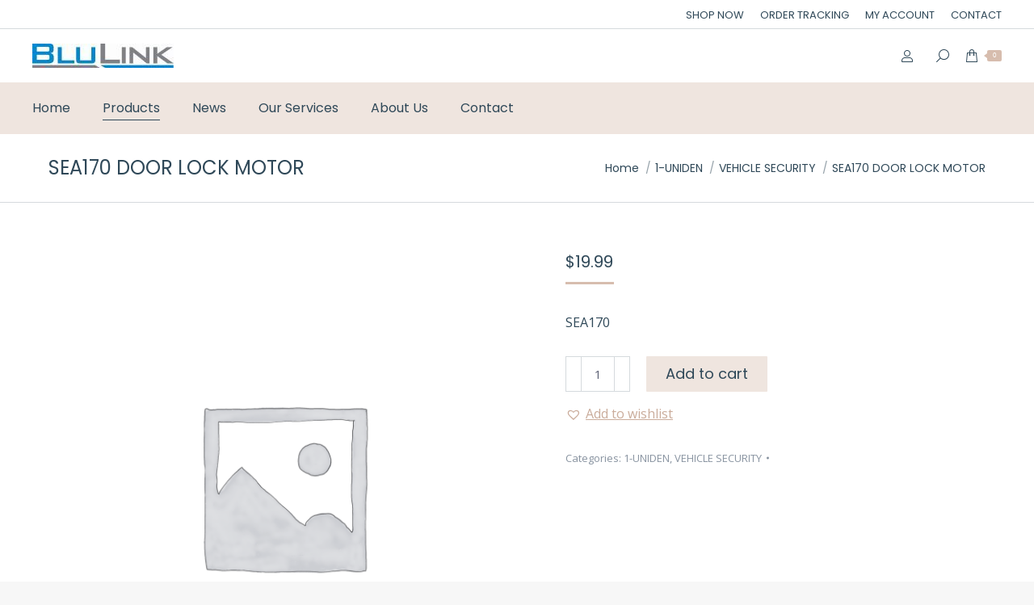

--- FILE ---
content_type: text/html; charset=UTF-8
request_url: https://blulink.co.nz/product/sea170-door-lock-motor/
body_size: 20892
content:
<!DOCTYPE html>
<!--[if !(IE 6) | !(IE 7) | !(IE 8)  ]><!-->
<html lang="en-NZ" class="no-js">
<!--<![endif]-->
<head>
	<meta charset="UTF-8" />
				<meta name="viewport" content="width=device-width, initial-scale=1, maximum-scale=1, user-scalable=0"/>
				<link rel="profile" href="https://gmpg.org/xfn/11" />
	<meta name='robots' content='index, follow, max-image-preview:large, max-snippet:-1, max-video-preview:-1' />
	<style>img:is([sizes="auto" i], [sizes^="auto," i]) { contain-intrinsic-size: 3000px 1500px }</style>
	
	<!-- This site is optimized with the Yoast SEO plugin v26.7 - https://yoast.com/wordpress/plugins/seo/ -->
	<title>SEA170 DOOR LOCK MOTOR - BluLink Ltd.</title>
	<link rel="canonical" href="https://blulink.co.nz/product/sea170-door-lock-motor/" />
	<meta property="og:locale" content="en_US" />
	<meta property="og:type" content="article" />
	<meta property="og:title" content="SEA170 DOOR LOCK MOTOR - BluLink Ltd." />
	<meta property="og:description" content="SEA170" />
	<meta property="og:url" content="https://blulink.co.nz/product/sea170-door-lock-motor/" />
	<meta property="og:site_name" content="BluLink Ltd." />
	<meta property="article:modified_time" content="2017-04-03T11:19:09+00:00" />
	<meta name="twitter:card" content="summary_large_image" />
	<script type="application/ld+json" class="yoast-schema-graph">{"@context":"https://schema.org","@graph":[{"@type":"WebPage","@id":"https://blulink.co.nz/product/sea170-door-lock-motor/","url":"https://blulink.co.nz/product/sea170-door-lock-motor/","name":"SEA170 DOOR LOCK MOTOR - BluLink Ltd.","isPartOf":{"@id":"https://blulink.co.nz/#website"},"datePublished":"2016-03-30T02:33:05+00:00","dateModified":"2017-04-03T11:19:09+00:00","breadcrumb":{"@id":"https://blulink.co.nz/product/sea170-door-lock-motor/#breadcrumb"},"inLanguage":"en-NZ","potentialAction":[{"@type":"ReadAction","target":["https://blulink.co.nz/product/sea170-door-lock-motor/"]}]},{"@type":"BreadcrumbList","@id":"https://blulink.co.nz/product/sea170-door-lock-motor/#breadcrumb","itemListElement":[{"@type":"ListItem","position":1,"name":"Home","item":"https://blulink.co.nz/"},{"@type":"ListItem","position":2,"name":"Products","item":"https://blulink.co.nz/shop-2/"},{"@type":"ListItem","position":3,"name":"SEA170 DOOR LOCK MOTOR"}]},{"@type":"WebSite","@id":"https://blulink.co.nz/#website","url":"https://blulink.co.nz/","name":"BluLink Ltd.","description":"","potentialAction":[{"@type":"SearchAction","target":{"@type":"EntryPoint","urlTemplate":"https://blulink.co.nz/?s={search_term_string}"},"query-input":{"@type":"PropertyValueSpecification","valueRequired":true,"valueName":"search_term_string"}}],"inLanguage":"en-NZ"}]}</script>
	<!-- / Yoast SEO plugin. -->


<link rel='dns-prefetch' href='//fonts.googleapis.com' />
<link rel="alternate" type="application/rss+xml" title="BluLink Ltd. &raquo; Feed" href="https://blulink.co.nz/feed/" />
<link rel="alternate" type="application/rss+xml" title="BluLink Ltd. &raquo; Comments Feed" href="https://blulink.co.nz/comments/feed/" />
<script>
window._wpemojiSettings = {"baseUrl":"https:\/\/s.w.org\/images\/core\/emoji\/16.0.1\/72x72\/","ext":".png","svgUrl":"https:\/\/s.w.org\/images\/core\/emoji\/16.0.1\/svg\/","svgExt":".svg","source":{"concatemoji":"https:\/\/blulink.co.nz\/wp-includes\/js\/wp-emoji-release.min.js"}};
/*! This file is auto-generated */
!function(s,n){var o,i,e;function c(e){try{var t={supportTests:e,timestamp:(new Date).valueOf()};sessionStorage.setItem(o,JSON.stringify(t))}catch(e){}}function p(e,t,n){e.clearRect(0,0,e.canvas.width,e.canvas.height),e.fillText(t,0,0);var t=new Uint32Array(e.getImageData(0,0,e.canvas.width,e.canvas.height).data),a=(e.clearRect(0,0,e.canvas.width,e.canvas.height),e.fillText(n,0,0),new Uint32Array(e.getImageData(0,0,e.canvas.width,e.canvas.height).data));return t.every(function(e,t){return e===a[t]})}function u(e,t){e.clearRect(0,0,e.canvas.width,e.canvas.height),e.fillText(t,0,0);for(var n=e.getImageData(16,16,1,1),a=0;a<n.data.length;a++)if(0!==n.data[a])return!1;return!0}function f(e,t,n,a){switch(t){case"flag":return n(e,"\ud83c\udff3\ufe0f\u200d\u26a7\ufe0f","\ud83c\udff3\ufe0f\u200b\u26a7\ufe0f")?!1:!n(e,"\ud83c\udde8\ud83c\uddf6","\ud83c\udde8\u200b\ud83c\uddf6")&&!n(e,"\ud83c\udff4\udb40\udc67\udb40\udc62\udb40\udc65\udb40\udc6e\udb40\udc67\udb40\udc7f","\ud83c\udff4\u200b\udb40\udc67\u200b\udb40\udc62\u200b\udb40\udc65\u200b\udb40\udc6e\u200b\udb40\udc67\u200b\udb40\udc7f");case"emoji":return!a(e,"\ud83e\udedf")}return!1}function g(e,t,n,a){var r="undefined"!=typeof WorkerGlobalScope&&self instanceof WorkerGlobalScope?new OffscreenCanvas(300,150):s.createElement("canvas"),o=r.getContext("2d",{willReadFrequently:!0}),i=(o.textBaseline="top",o.font="600 32px Arial",{});return e.forEach(function(e){i[e]=t(o,e,n,a)}),i}function t(e){var t=s.createElement("script");t.src=e,t.defer=!0,s.head.appendChild(t)}"undefined"!=typeof Promise&&(o="wpEmojiSettingsSupports",i=["flag","emoji"],n.supports={everything:!0,everythingExceptFlag:!0},e=new Promise(function(e){s.addEventListener("DOMContentLoaded",e,{once:!0})}),new Promise(function(t){var n=function(){try{var e=JSON.parse(sessionStorage.getItem(o));if("object"==typeof e&&"number"==typeof e.timestamp&&(new Date).valueOf()<e.timestamp+604800&&"object"==typeof e.supportTests)return e.supportTests}catch(e){}return null}();if(!n){if("undefined"!=typeof Worker&&"undefined"!=typeof OffscreenCanvas&&"undefined"!=typeof URL&&URL.createObjectURL&&"undefined"!=typeof Blob)try{var e="postMessage("+g.toString()+"("+[JSON.stringify(i),f.toString(),p.toString(),u.toString()].join(",")+"));",a=new Blob([e],{type:"text/javascript"}),r=new Worker(URL.createObjectURL(a),{name:"wpTestEmojiSupports"});return void(r.onmessage=function(e){c(n=e.data),r.terminate(),t(n)})}catch(e){}c(n=g(i,f,p,u))}t(n)}).then(function(e){for(var t in e)n.supports[t]=e[t],n.supports.everything=n.supports.everything&&n.supports[t],"flag"!==t&&(n.supports.everythingExceptFlag=n.supports.everythingExceptFlag&&n.supports[t]);n.supports.everythingExceptFlag=n.supports.everythingExceptFlag&&!n.supports.flag,n.DOMReady=!1,n.readyCallback=function(){n.DOMReady=!0}}).then(function(){return e}).then(function(){var e;n.supports.everything||(n.readyCallback(),(e=n.source||{}).concatemoji?t(e.concatemoji):e.wpemoji&&e.twemoji&&(t(e.twemoji),t(e.wpemoji)))}))}((window,document),window._wpemojiSettings);
</script>
<style id='wp-emoji-styles-inline-css'>

	img.wp-smiley, img.emoji {
		display: inline !important;
		border: none !important;
		box-shadow: none !important;
		height: 1em !important;
		width: 1em !important;
		margin: 0 0.07em !important;
		vertical-align: -0.1em !important;
		background: none !important;
		padding: 0 !important;
	}
</style>
<link rel='stylesheet' id='wp-block-library-css' href='https://blulink.co.nz/wp-includes/css/dist/block-library/style.min.css' media='all' />
<style id='wp-block-library-theme-inline-css'>
.wp-block-audio :where(figcaption){color:#555;font-size:13px;text-align:center}.is-dark-theme .wp-block-audio :where(figcaption){color:#ffffffa6}.wp-block-audio{margin:0 0 1em}.wp-block-code{border:1px solid #ccc;border-radius:4px;font-family:Menlo,Consolas,monaco,monospace;padding:.8em 1em}.wp-block-embed :where(figcaption){color:#555;font-size:13px;text-align:center}.is-dark-theme .wp-block-embed :where(figcaption){color:#ffffffa6}.wp-block-embed{margin:0 0 1em}.blocks-gallery-caption{color:#555;font-size:13px;text-align:center}.is-dark-theme .blocks-gallery-caption{color:#ffffffa6}:root :where(.wp-block-image figcaption){color:#555;font-size:13px;text-align:center}.is-dark-theme :root :where(.wp-block-image figcaption){color:#ffffffa6}.wp-block-image{margin:0 0 1em}.wp-block-pullquote{border-bottom:4px solid;border-top:4px solid;color:currentColor;margin-bottom:1.75em}.wp-block-pullquote cite,.wp-block-pullquote footer,.wp-block-pullquote__citation{color:currentColor;font-size:.8125em;font-style:normal;text-transform:uppercase}.wp-block-quote{border-left:.25em solid;margin:0 0 1.75em;padding-left:1em}.wp-block-quote cite,.wp-block-quote footer{color:currentColor;font-size:.8125em;font-style:normal;position:relative}.wp-block-quote:where(.has-text-align-right){border-left:none;border-right:.25em solid;padding-left:0;padding-right:1em}.wp-block-quote:where(.has-text-align-center){border:none;padding-left:0}.wp-block-quote.is-large,.wp-block-quote.is-style-large,.wp-block-quote:where(.is-style-plain){border:none}.wp-block-search .wp-block-search__label{font-weight:700}.wp-block-search__button{border:1px solid #ccc;padding:.375em .625em}:where(.wp-block-group.has-background){padding:1.25em 2.375em}.wp-block-separator.has-css-opacity{opacity:.4}.wp-block-separator{border:none;border-bottom:2px solid;margin-left:auto;margin-right:auto}.wp-block-separator.has-alpha-channel-opacity{opacity:1}.wp-block-separator:not(.is-style-wide):not(.is-style-dots){width:100px}.wp-block-separator.has-background:not(.is-style-dots){border-bottom:none;height:1px}.wp-block-separator.has-background:not(.is-style-wide):not(.is-style-dots){height:2px}.wp-block-table{margin:0 0 1em}.wp-block-table td,.wp-block-table th{word-break:normal}.wp-block-table :where(figcaption){color:#555;font-size:13px;text-align:center}.is-dark-theme .wp-block-table :where(figcaption){color:#ffffffa6}.wp-block-video :where(figcaption){color:#555;font-size:13px;text-align:center}.is-dark-theme .wp-block-video :where(figcaption){color:#ffffffa6}.wp-block-video{margin:0 0 1em}:root :where(.wp-block-template-part.has-background){margin-bottom:0;margin-top:0;padding:1.25em 2.375em}
</style>
<style id='classic-theme-styles-inline-css'>
/*! This file is auto-generated */
.wp-block-button__link{color:#fff;background-color:#32373c;border-radius:9999px;box-shadow:none;text-decoration:none;padding:calc(.667em + 2px) calc(1.333em + 2px);font-size:1.125em}.wp-block-file__button{background:#32373c;color:#fff;text-decoration:none}
</style>
<style id='global-styles-inline-css'>
:root{--wp--preset--aspect-ratio--square: 1;--wp--preset--aspect-ratio--4-3: 4/3;--wp--preset--aspect-ratio--3-4: 3/4;--wp--preset--aspect-ratio--3-2: 3/2;--wp--preset--aspect-ratio--2-3: 2/3;--wp--preset--aspect-ratio--16-9: 16/9;--wp--preset--aspect-ratio--9-16: 9/16;--wp--preset--color--black: #000000;--wp--preset--color--cyan-bluish-gray: #abb8c3;--wp--preset--color--white: #FFF;--wp--preset--color--pale-pink: #f78da7;--wp--preset--color--vivid-red: #cf2e2e;--wp--preset--color--luminous-vivid-orange: #ff6900;--wp--preset--color--luminous-vivid-amber: #fcb900;--wp--preset--color--light-green-cyan: #7bdcb5;--wp--preset--color--vivid-green-cyan: #00d084;--wp--preset--color--pale-cyan-blue: #8ed1fc;--wp--preset--color--vivid-cyan-blue: #0693e3;--wp--preset--color--vivid-purple: #9b51e0;--wp--preset--color--accent: #d7bdae;--wp--preset--color--dark-gray: #111;--wp--preset--color--light-gray: #767676;--wp--preset--gradient--vivid-cyan-blue-to-vivid-purple: linear-gradient(135deg,rgba(6,147,227,1) 0%,rgb(155,81,224) 100%);--wp--preset--gradient--light-green-cyan-to-vivid-green-cyan: linear-gradient(135deg,rgb(122,220,180) 0%,rgb(0,208,130) 100%);--wp--preset--gradient--luminous-vivid-amber-to-luminous-vivid-orange: linear-gradient(135deg,rgba(252,185,0,1) 0%,rgba(255,105,0,1) 100%);--wp--preset--gradient--luminous-vivid-orange-to-vivid-red: linear-gradient(135deg,rgba(255,105,0,1) 0%,rgb(207,46,46) 100%);--wp--preset--gradient--very-light-gray-to-cyan-bluish-gray: linear-gradient(135deg,rgb(238,238,238) 0%,rgb(169,184,195) 100%);--wp--preset--gradient--cool-to-warm-spectrum: linear-gradient(135deg,rgb(74,234,220) 0%,rgb(151,120,209) 20%,rgb(207,42,186) 40%,rgb(238,44,130) 60%,rgb(251,105,98) 80%,rgb(254,248,76) 100%);--wp--preset--gradient--blush-light-purple: linear-gradient(135deg,rgb(255,206,236) 0%,rgb(152,150,240) 100%);--wp--preset--gradient--blush-bordeaux: linear-gradient(135deg,rgb(254,205,165) 0%,rgb(254,45,45) 50%,rgb(107,0,62) 100%);--wp--preset--gradient--luminous-dusk: linear-gradient(135deg,rgb(255,203,112) 0%,rgb(199,81,192) 50%,rgb(65,88,208) 100%);--wp--preset--gradient--pale-ocean: linear-gradient(135deg,rgb(255,245,203) 0%,rgb(182,227,212) 50%,rgb(51,167,181) 100%);--wp--preset--gradient--electric-grass: linear-gradient(135deg,rgb(202,248,128) 0%,rgb(113,206,126) 100%);--wp--preset--gradient--midnight: linear-gradient(135deg,rgb(2,3,129) 0%,rgb(40,116,252) 100%);--wp--preset--font-size--small: 13px;--wp--preset--font-size--medium: 20px;--wp--preset--font-size--large: 36px;--wp--preset--font-size--x-large: 42px;--wp--preset--spacing--20: 0.44rem;--wp--preset--spacing--30: 0.67rem;--wp--preset--spacing--40: 1rem;--wp--preset--spacing--50: 1.5rem;--wp--preset--spacing--60: 2.25rem;--wp--preset--spacing--70: 3.38rem;--wp--preset--spacing--80: 5.06rem;--wp--preset--shadow--natural: 6px 6px 9px rgba(0, 0, 0, 0.2);--wp--preset--shadow--deep: 12px 12px 50px rgba(0, 0, 0, 0.4);--wp--preset--shadow--sharp: 6px 6px 0px rgba(0, 0, 0, 0.2);--wp--preset--shadow--outlined: 6px 6px 0px -3px rgba(255, 255, 255, 1), 6px 6px rgba(0, 0, 0, 1);--wp--preset--shadow--crisp: 6px 6px 0px rgba(0, 0, 0, 1);}:where(.is-layout-flex){gap: 0.5em;}:where(.is-layout-grid){gap: 0.5em;}body .is-layout-flex{display: flex;}.is-layout-flex{flex-wrap: wrap;align-items: center;}.is-layout-flex > :is(*, div){margin: 0;}body .is-layout-grid{display: grid;}.is-layout-grid > :is(*, div){margin: 0;}:where(.wp-block-columns.is-layout-flex){gap: 2em;}:where(.wp-block-columns.is-layout-grid){gap: 2em;}:where(.wp-block-post-template.is-layout-flex){gap: 1.25em;}:where(.wp-block-post-template.is-layout-grid){gap: 1.25em;}.has-black-color{color: var(--wp--preset--color--black) !important;}.has-cyan-bluish-gray-color{color: var(--wp--preset--color--cyan-bluish-gray) !important;}.has-white-color{color: var(--wp--preset--color--white) !important;}.has-pale-pink-color{color: var(--wp--preset--color--pale-pink) !important;}.has-vivid-red-color{color: var(--wp--preset--color--vivid-red) !important;}.has-luminous-vivid-orange-color{color: var(--wp--preset--color--luminous-vivid-orange) !important;}.has-luminous-vivid-amber-color{color: var(--wp--preset--color--luminous-vivid-amber) !important;}.has-light-green-cyan-color{color: var(--wp--preset--color--light-green-cyan) !important;}.has-vivid-green-cyan-color{color: var(--wp--preset--color--vivid-green-cyan) !important;}.has-pale-cyan-blue-color{color: var(--wp--preset--color--pale-cyan-blue) !important;}.has-vivid-cyan-blue-color{color: var(--wp--preset--color--vivid-cyan-blue) !important;}.has-vivid-purple-color{color: var(--wp--preset--color--vivid-purple) !important;}.has-black-background-color{background-color: var(--wp--preset--color--black) !important;}.has-cyan-bluish-gray-background-color{background-color: var(--wp--preset--color--cyan-bluish-gray) !important;}.has-white-background-color{background-color: var(--wp--preset--color--white) !important;}.has-pale-pink-background-color{background-color: var(--wp--preset--color--pale-pink) !important;}.has-vivid-red-background-color{background-color: var(--wp--preset--color--vivid-red) !important;}.has-luminous-vivid-orange-background-color{background-color: var(--wp--preset--color--luminous-vivid-orange) !important;}.has-luminous-vivid-amber-background-color{background-color: var(--wp--preset--color--luminous-vivid-amber) !important;}.has-light-green-cyan-background-color{background-color: var(--wp--preset--color--light-green-cyan) !important;}.has-vivid-green-cyan-background-color{background-color: var(--wp--preset--color--vivid-green-cyan) !important;}.has-pale-cyan-blue-background-color{background-color: var(--wp--preset--color--pale-cyan-blue) !important;}.has-vivid-cyan-blue-background-color{background-color: var(--wp--preset--color--vivid-cyan-blue) !important;}.has-vivid-purple-background-color{background-color: var(--wp--preset--color--vivid-purple) !important;}.has-black-border-color{border-color: var(--wp--preset--color--black) !important;}.has-cyan-bluish-gray-border-color{border-color: var(--wp--preset--color--cyan-bluish-gray) !important;}.has-white-border-color{border-color: var(--wp--preset--color--white) !important;}.has-pale-pink-border-color{border-color: var(--wp--preset--color--pale-pink) !important;}.has-vivid-red-border-color{border-color: var(--wp--preset--color--vivid-red) !important;}.has-luminous-vivid-orange-border-color{border-color: var(--wp--preset--color--luminous-vivid-orange) !important;}.has-luminous-vivid-amber-border-color{border-color: var(--wp--preset--color--luminous-vivid-amber) !important;}.has-light-green-cyan-border-color{border-color: var(--wp--preset--color--light-green-cyan) !important;}.has-vivid-green-cyan-border-color{border-color: var(--wp--preset--color--vivid-green-cyan) !important;}.has-pale-cyan-blue-border-color{border-color: var(--wp--preset--color--pale-cyan-blue) !important;}.has-vivid-cyan-blue-border-color{border-color: var(--wp--preset--color--vivid-cyan-blue) !important;}.has-vivid-purple-border-color{border-color: var(--wp--preset--color--vivid-purple) !important;}.has-vivid-cyan-blue-to-vivid-purple-gradient-background{background: var(--wp--preset--gradient--vivid-cyan-blue-to-vivid-purple) !important;}.has-light-green-cyan-to-vivid-green-cyan-gradient-background{background: var(--wp--preset--gradient--light-green-cyan-to-vivid-green-cyan) !important;}.has-luminous-vivid-amber-to-luminous-vivid-orange-gradient-background{background: var(--wp--preset--gradient--luminous-vivid-amber-to-luminous-vivid-orange) !important;}.has-luminous-vivid-orange-to-vivid-red-gradient-background{background: var(--wp--preset--gradient--luminous-vivid-orange-to-vivid-red) !important;}.has-very-light-gray-to-cyan-bluish-gray-gradient-background{background: var(--wp--preset--gradient--very-light-gray-to-cyan-bluish-gray) !important;}.has-cool-to-warm-spectrum-gradient-background{background: var(--wp--preset--gradient--cool-to-warm-spectrum) !important;}.has-blush-light-purple-gradient-background{background: var(--wp--preset--gradient--blush-light-purple) !important;}.has-blush-bordeaux-gradient-background{background: var(--wp--preset--gradient--blush-bordeaux) !important;}.has-luminous-dusk-gradient-background{background: var(--wp--preset--gradient--luminous-dusk) !important;}.has-pale-ocean-gradient-background{background: var(--wp--preset--gradient--pale-ocean) !important;}.has-electric-grass-gradient-background{background: var(--wp--preset--gradient--electric-grass) !important;}.has-midnight-gradient-background{background: var(--wp--preset--gradient--midnight) !important;}.has-small-font-size{font-size: var(--wp--preset--font-size--small) !important;}.has-medium-font-size{font-size: var(--wp--preset--font-size--medium) !important;}.has-large-font-size{font-size: var(--wp--preset--font-size--large) !important;}.has-x-large-font-size{font-size: var(--wp--preset--font-size--x-large) !important;}
:where(.wp-block-post-template.is-layout-flex){gap: 1.25em;}:where(.wp-block-post-template.is-layout-grid){gap: 1.25em;}
:where(.wp-block-columns.is-layout-flex){gap: 2em;}:where(.wp-block-columns.is-layout-grid){gap: 2em;}
:root :where(.wp-block-pullquote){font-size: 1.5em;line-height: 1.6;}
</style>
<link rel='stylesheet' id='contact-form-7-css' href='https://blulink.co.nz/wp-content/plugins/contact-form-7/includes/css/styles.css' media='all' />
<link rel='stylesheet' id='woocommerce-advanced-product-labels-css' href='https://blulink.co.nz/wp-content/plugins/woocommerce-advanced-product-labels/assets/front-end/css/woocommerce-advanced-product-labels.min.css' media='all' />
<link rel='stylesheet' id='photoswipe-css' href='https://blulink.co.nz/wp-content/plugins/woocommerce/assets/css/photoswipe/photoswipe.min.css' media='all' />
<link rel='stylesheet' id='photoswipe-default-skin-css' href='https://blulink.co.nz/wp-content/plugins/woocommerce/assets/css/photoswipe/default-skin/default-skin.min.css' media='all' />
<style id='woocommerce-inline-inline-css'>
.woocommerce form .form-row .required { visibility: visible; }
</style>
<link rel='stylesheet' id='brands-styles-css' href='https://blulink.co.nz/wp-content/plugins/woocommerce/assets/css/brands.css' media='all' />
<link rel='preload' as='font' type='font/woff2' crossorigin='anonymous' id='tinvwl-webfont-font-css' href='https://blulink.co.nz/wp-content/plugins/ti-woocommerce-wishlist/assets/fonts/tinvwl-webfont.woff2' media='all' />
<link rel='stylesheet' id='tinvwl-webfont-css' href='https://blulink.co.nz/wp-content/plugins/ti-woocommerce-wishlist/assets/css/webfont.min.css' media='all' />
<link rel='stylesheet' id='tinvwl-css' href='https://blulink.co.nz/wp-content/plugins/ti-woocommerce-wishlist/assets/css/public.min.css' media='all' />
<link rel='stylesheet' id='the7-font-css' href='https://blulink.co.nz/wp-content/themes/dt-the7/fonts/icomoon-the7-font/icomoon-the7-font.min.css' media='all' />
<link rel='stylesheet' id='dt-web-fonts-css' href='https://fonts.googleapis.com/css?family=Poppins:400,600,700%7CRoboto:400,600,700%7COpen+Sans:400,600,700' media='all' />
<link rel='stylesheet' id='dt-main-css' href='https://blulink.co.nz/wp-content/themes/dt-the7/css/main.min.css' media='all' />
<style id='dt-main-inline-css'>
body #load {
  display: block;
  height: 100%;
  overflow: hidden;
  position: fixed;
  width: 100%;
  z-index: 9901;
  opacity: 1;
  visibility: visible;
  transition: all .35s ease-out;
}
.load-wrap {
  width: 100%;
  height: 100%;
  background-position: center center;
  background-repeat: no-repeat;
  text-align: center;
  display: -ms-flexbox;
  display: -ms-flex;
  display: flex;
  -ms-align-items: center;
  -ms-flex-align: center;
  align-items: center;
  -ms-flex-flow: column wrap;
  flex-flow: column wrap;
  -ms-flex-pack: center;
  -ms-justify-content: center;
  justify-content: center;
}
.load-wrap > svg {
  position: absolute;
  top: 50%;
  left: 50%;
  transform: translate(-50%,-50%);
}
#load {
  background: var(--the7-elementor-beautiful-loading-bg,#ffffff);
  --the7-beautiful-spinner-color2: var(--the7-beautiful-spinner-color,rgba(51,51,51,0.25));
}

</style>
<link rel='stylesheet' id='the7-custom-scrollbar-css' href='https://blulink.co.nz/wp-content/themes/dt-the7/lib/custom-scrollbar/custom-scrollbar.min.css' media='all' />
<link rel='stylesheet' id='the7-wpbakery-css' href='https://blulink.co.nz/wp-content/themes/dt-the7/css/wpbakery.min.css' media='all' />
<link rel='stylesheet' id='the7-core-css' href='https://blulink.co.nz/wp-content/plugins/dt-the7-core/assets/css/post-type.min.css' media='all' />
<link rel='stylesheet' id='the7-css-vars-css' href='https://blulink.co.nz/wp-content/uploads/the7-css/css-vars.css' media='all' />
<link rel='stylesheet' id='dt-custom-css' href='https://blulink.co.nz/wp-content/uploads/the7-css/custom.css' media='all' />
<link rel='stylesheet' id='wc-dt-custom-css' href='https://blulink.co.nz/wp-content/uploads/the7-css/compatibility/wc-dt-custom.css' media='all' />
<link rel='stylesheet' id='dt-media-css' href='https://blulink.co.nz/wp-content/uploads/the7-css/media.css' media='all' />
<link rel='stylesheet' id='the7-mega-menu-css' href='https://blulink.co.nz/wp-content/uploads/the7-css/mega-menu.css' media='all' />
<link rel='stylesheet' id='the7-elements-albums-portfolio-css' href='https://blulink.co.nz/wp-content/uploads/the7-css/the7-elements-albums-portfolio.css' media='all' />
<link rel='stylesheet' id='the7-elements-css' href='https://blulink.co.nz/wp-content/uploads/the7-css/post-type-dynamic.css' media='all' />
<link rel='stylesheet' id='style-css' href='https://blulink.co.nz/wp-content/themes/dt-the7-child/style.css' media='all' />
<link rel='stylesheet' id='the7-elementor-global-css' href='https://blulink.co.nz/wp-content/themes/dt-the7/css/compatibility/elementor/elementor-global.min.css' media='all' />
<script src="https://blulink.co.nz/wp-includes/js/jquery/jquery.min.js" id="jquery-core-js"></script>
<script src="https://blulink.co.nz/wp-includes/js/jquery/jquery-migrate.min.js" id="jquery-migrate-js"></script>
<script src="https://blulink.co.nz/wp-content/plugins/woocommerce/assets/js/jquery-blockui/jquery.blockUI.min.js" id="wc-jquery-blockui-js" data-wp-strategy="defer"></script>
<script id="wc-add-to-cart-js-extra">
var wc_add_to_cart_params = {"ajax_url":"\/wp-admin\/admin-ajax.php","wc_ajax_url":"\/?wc-ajax=%%endpoint%%","i18n_view_cart":"View cart","cart_url":"https:\/\/blulink.co.nz\/shop-2\/cart\/","is_cart":"","cart_redirect_after_add":"yes"};
</script>
<script src="https://blulink.co.nz/wp-content/plugins/woocommerce/assets/js/frontend/add-to-cart.min.js" id="wc-add-to-cart-js" data-wp-strategy="defer"></script>
<script src="https://blulink.co.nz/wp-content/plugins/woocommerce/assets/js/zoom/jquery.zoom.min.js" id="wc-zoom-js" defer data-wp-strategy="defer"></script>
<script src="https://blulink.co.nz/wp-content/plugins/woocommerce/assets/js/flexslider/jquery.flexslider.min.js" id="wc-flexslider-js" defer data-wp-strategy="defer"></script>
<script src="https://blulink.co.nz/wp-content/plugins/woocommerce/assets/js/photoswipe/photoswipe.min.js" id="wc-photoswipe-js" defer data-wp-strategy="defer"></script>
<script src="https://blulink.co.nz/wp-content/plugins/woocommerce/assets/js/photoswipe/photoswipe-ui-default.min.js" id="wc-photoswipe-ui-default-js" defer data-wp-strategy="defer"></script>
<script id="wc-single-product-js-extra">
var wc_single_product_params = {"i18n_required_rating_text":"Please select a rating","i18n_rating_options":["1 of 5 stars","2 of 5 stars","3 of 5 stars","4 of 5 stars","5 of 5 stars"],"i18n_product_gallery_trigger_text":"View full-screen image gallery","review_rating_required":"yes","flexslider":{"rtl":false,"animation":"slide","smoothHeight":true,"directionNav":false,"controlNav":"thumbnails","slideshow":false,"animationSpeed":500,"animationLoop":false,"allowOneSlide":false},"zoom_enabled":"1","zoom_options":[],"photoswipe_enabled":"1","photoswipe_options":{"shareEl":false,"closeOnScroll":false,"history":false,"hideAnimationDuration":0,"showAnimationDuration":0},"flexslider_enabled":"1"};
</script>
<script src="https://blulink.co.nz/wp-content/plugins/woocommerce/assets/js/frontend/single-product.min.js" id="wc-single-product-js" defer data-wp-strategy="defer"></script>
<script src="https://blulink.co.nz/wp-content/plugins/woocommerce/assets/js/js-cookie/js.cookie.min.js" id="wc-js-cookie-js" data-wp-strategy="defer"></script>
<script id="woocommerce-js-extra">
var woocommerce_params = {"ajax_url":"\/wp-admin\/admin-ajax.php","wc_ajax_url":"\/?wc-ajax=%%endpoint%%","i18n_password_show":"Show password","i18n_password_hide":"Hide password"};
</script>
<script src="https://blulink.co.nz/wp-content/plugins/woocommerce/assets/js/frontend/woocommerce.min.js" id="woocommerce-js" defer data-wp-strategy="defer"></script>
<script src="https://blulink.co.nz/wp-content/plugins/js_composer/assets/js/vendors/woocommerce-add-to-cart.js" id="vc_woocommerce-add-to-cart-js-js"></script>
<script id="dt-above-fold-js-extra">
var dtLocal = {"themeUrl":"https:\/\/blulink.co.nz\/wp-content\/themes\/dt-the7","passText":"To view this protected post, enter the password below:","moreButtonText":{"loading":"Loading...","loadMore":"Load more"},"postID":"7350","ajaxurl":"https:\/\/blulink.co.nz\/wp-admin\/admin-ajax.php","REST":{"baseUrl":"https:\/\/blulink.co.nz\/wp-json\/the7\/v1","endpoints":{"sendMail":"\/send-mail"}},"contactMessages":{"required":"One or more fields have an error. Please check and try again.","terms":"Please accept the privacy policy.","fillTheCaptchaError":"Please, fill the captcha."},"captchaSiteKey":"","ajaxNonce":"f343513d0b","pageData":"","themeSettings":{"smoothScroll":"off","lazyLoading":false,"desktopHeader":{"height":130},"ToggleCaptionEnabled":"disabled","ToggleCaption":"Navigation","floatingHeader":{"showAfter":94,"showMenu":true,"height":120,"logo":{"showLogo":true,"html":"<img class=\" preload-me\" src=\"https:\/\/blulink.co.nz\/wp-content\/uploads\/2021\/09\/logo-e1632221048673.jpg\" srcset=\"https:\/\/blulink.co.nz\/wp-content\/uploads\/2021\/09\/logo-e1632221048673.jpg 175w, https:\/\/blulink.co.nz\/wp-content\/uploads\/2021\/09\/logo-e1632221048673.jpg 175w\" width=\"175\" height=\"30\"   sizes=\"175px\" alt=\"BluLink Ltd.\" \/>","url":"https:\/\/blulink.co.nz\/"}},"topLine":{"floatingTopLine":{"logo":{"showLogo":false,"html":""}}},"mobileHeader":{"firstSwitchPoint":860,"secondSwitchPoint":600,"firstSwitchPointHeight":60,"secondSwitchPointHeight":60,"mobileToggleCaptionEnabled":"disabled","mobileToggleCaption":"Menu"},"stickyMobileHeaderFirstSwitch":{"logo":{"html":"<img class=\" preload-me\" src=\"https:\/\/blulink.co.nz\/wp-content\/uploads\/2021\/09\/logo-e1632221048673.jpg\" srcset=\"https:\/\/blulink.co.nz\/wp-content\/uploads\/2021\/09\/logo-e1632221048673.jpg 175w, https:\/\/blulink.co.nz\/wp-content\/uploads\/2021\/09\/logo-e1632221048673.jpg 175w\" width=\"175\" height=\"30\"   sizes=\"175px\" alt=\"BluLink Ltd.\" \/>"}},"stickyMobileHeaderSecondSwitch":{"logo":{"html":"<img class=\" preload-me\" src=\"https:\/\/blulink.co.nz\/wp-content\/uploads\/2021\/09\/logo-e1632221048673.jpg\" srcset=\"https:\/\/blulink.co.nz\/wp-content\/uploads\/2021\/09\/logo-e1632221048673.jpg 175w, https:\/\/blulink.co.nz\/wp-content\/uploads\/2021\/09\/logo-e1632221048673.jpg 175w\" width=\"175\" height=\"30\"   sizes=\"175px\" alt=\"BluLink Ltd.\" \/>"}},"sidebar":{"switchPoint":992},"boxedWidth":"1280px"},"VCMobileScreenWidth":"778","wcCartFragmentHash":"1cba82063816136bc6b9e94061284522","elementor":{"settings":{"container_width":1140}}};
var dtShare = {"shareButtonText":{"facebook":"Share on Facebook","twitter":"Share on X","pinterest":"Pin it","linkedin":"Share on Linkedin","whatsapp":"Share on Whatsapp"},"overlayOpacity":"85"};
</script>
<script src="https://blulink.co.nz/wp-content/themes/dt-the7/js/above-the-fold.min.js" id="dt-above-fold-js"></script>
<script src="https://blulink.co.nz/wp-content/themes/dt-the7/js/compatibility/woocommerce/woocommerce.min.js" id="dt-woocommerce-js"></script>
<script id="whp6682front.js5947-js-extra">
var whp_local_data = {"add_url":"https:\/\/blulink.co.nz\/wp-admin\/post-new.php?post_type=event","ajaxurl":"https:\/\/blulink.co.nz\/wp-admin\/admin-ajax.php"};
</script>
<script src="https://blulink.co.nz/wp-content/plugins/wp-security-hardening/modules/js/front.js" id="whp6682front.js5947-js"></script>
<script></script><link rel="https://api.w.org/" href="https://blulink.co.nz/wp-json/" /><link rel="alternate" title="JSON" type="application/json" href="https://blulink.co.nz/wp-json/wp/v2/product/7350" /><link rel="EditURI" type="application/rsd+xml" title="RSD" href="https://blulink.co.nz/xmlrpc.php?rsd" />
<link rel='shortlink' href='https://blulink.co.nz/?p=7350' />
<link rel="alternate" title="oEmbed (JSON)" type="application/json+oembed" href="https://blulink.co.nz/wp-json/oembed/1.0/embed?url=https%3A%2F%2Fblulink.co.nz%2Fproduct%2Fsea170-door-lock-motor%2F" />
<link rel="alternate" title="oEmbed (XML)" type="text/xml+oembed" href="https://blulink.co.nz/wp-json/oembed/1.0/embed?url=https%3A%2F%2Fblulink.co.nz%2Fproduct%2Fsea170-door-lock-motor%2F&#038;format=xml" />
<script type="text/javascript">
(function(url){
	if(/(?:Chrome\/26\.0\.1410\.63 Safari\/537\.31|WordfenceTestMonBot)/.test(navigator.userAgent)){ return; }
	var addEvent = function(evt, handler) {
		if (window.addEventListener) {
			document.addEventListener(evt, handler, false);
		} else if (window.attachEvent) {
			document.attachEvent('on' + evt, handler);
		}
	};
	var removeEvent = function(evt, handler) {
		if (window.removeEventListener) {
			document.removeEventListener(evt, handler, false);
		} else if (window.detachEvent) {
			document.detachEvent('on' + evt, handler);
		}
	};
	var evts = 'contextmenu dblclick drag dragend dragenter dragleave dragover dragstart drop keydown keypress keyup mousedown mousemove mouseout mouseover mouseup mousewheel scroll'.split(' ');
	var logHuman = function() {
		if (window.wfLogHumanRan) { return; }
		window.wfLogHumanRan = true;
		var wfscr = document.createElement('script');
		wfscr.type = 'text/javascript';
		wfscr.async = true;
		wfscr.src = url + '&r=' + Math.random();
		(document.getElementsByTagName('head')[0]||document.getElementsByTagName('body')[0]).appendChild(wfscr);
		for (var i = 0; i < evts.length; i++) {
			removeEvent(evts[i], logHuman);
		}
	};
	for (var i = 0; i < evts.length; i++) {
		addEvent(evts[i], logHuman);
	}
})('//blulink.co.nz/?wordfence_lh=1&hid=E03BCF1F962C7532418A15F55DC3050E');
</script>	<noscript><style>.woocommerce-product-gallery{ opacity: 1 !important; }</style></noscript>
	<meta name="generator" content="Elementor 3.33.2; settings: css_print_method-external, google_font-enabled, font_display-auto">
<!-- Tracking code easily added by NK Google Analytics -->
<script type="text/javascript"> 
(function(i,s,o,g,r,a,m){i['GoogleAnalyticsObject']=r;i[r]=i[r]||function(){ 
(i[r].q=i[r].q||[]).push(arguments)},i[r].l=1*new Date();a=s.createElement(o), 
m=s.getElementsByTagName(o)[0];a.async=1;a.src=g;m.parentNode.insertBefore(a,m) 
})(window,document,'script','https://www.google-analytics.com/analytics.js','ga'); 
ga('create', 'UA-5196764-61', 'auto'); 
ga('send', 'pageview'); 
</script> 
			<style>
				.e-con.e-parent:nth-of-type(n+4):not(.e-lazyloaded):not(.e-no-lazyload),
				.e-con.e-parent:nth-of-type(n+4):not(.e-lazyloaded):not(.e-no-lazyload) * {
					background-image: none !important;
				}
				@media screen and (max-height: 1024px) {
					.e-con.e-parent:nth-of-type(n+3):not(.e-lazyloaded):not(.e-no-lazyload),
					.e-con.e-parent:nth-of-type(n+3):not(.e-lazyloaded):not(.e-no-lazyload) * {
						background-image: none !important;
					}
				}
				@media screen and (max-height: 640px) {
					.e-con.e-parent:nth-of-type(n+2):not(.e-lazyloaded):not(.e-no-lazyload),
					.e-con.e-parent:nth-of-type(n+2):not(.e-lazyloaded):not(.e-no-lazyload) * {
						background-image: none !important;
					}
				}
			</style>
			<meta name="generator" content="Powered by WPBakery Page Builder - drag and drop page builder for WordPress."/>
<script type="text/javascript" id="the7-loader-script">
document.addEventListener("DOMContentLoaded", function(event) {
	var load = document.getElementById("load");
	if(!load.classList.contains('loader-removed')){
		var removeLoading = setTimeout(function() {
			load.className += " loader-removed";
		}, 300);
	}
});
</script>
		<link rel="icon" href="https://blulink.co.nz/wp-content/uploads/sites/62/2020/04/the7-new-fav1.gif" type="image/gif" sizes="16x16"/><link rel="icon" href="https://blulink.co.nz/wp-content/uploads/sites/62/2020/04/the7-new-fav-hd1-2-2-1.gif" type="image/gif" sizes="32x32"/><script>function setREVStartSize(e){
			//window.requestAnimationFrame(function() {
				window.RSIW = window.RSIW===undefined ? window.innerWidth : window.RSIW;
				window.RSIH = window.RSIH===undefined ? window.innerHeight : window.RSIH;
				try {
					var pw = document.getElementById(e.c).parentNode.offsetWidth,
						newh;
					pw = pw===0 || isNaN(pw) || (e.l=="fullwidth" || e.layout=="fullwidth") ? window.RSIW : pw;
					e.tabw = e.tabw===undefined ? 0 : parseInt(e.tabw);
					e.thumbw = e.thumbw===undefined ? 0 : parseInt(e.thumbw);
					e.tabh = e.tabh===undefined ? 0 : parseInt(e.tabh);
					e.thumbh = e.thumbh===undefined ? 0 : parseInt(e.thumbh);
					e.tabhide = e.tabhide===undefined ? 0 : parseInt(e.tabhide);
					e.thumbhide = e.thumbhide===undefined ? 0 : parseInt(e.thumbhide);
					e.mh = e.mh===undefined || e.mh=="" || e.mh==="auto" ? 0 : parseInt(e.mh,0);
					if(e.layout==="fullscreen" || e.l==="fullscreen")
						newh = Math.max(e.mh,window.RSIH);
					else{
						e.gw = Array.isArray(e.gw) ? e.gw : [e.gw];
						for (var i in e.rl) if (e.gw[i]===undefined || e.gw[i]===0) e.gw[i] = e.gw[i-1];
						e.gh = e.el===undefined || e.el==="" || (Array.isArray(e.el) && e.el.length==0)? e.gh : e.el;
						e.gh = Array.isArray(e.gh) ? e.gh : [e.gh];
						for (var i in e.rl) if (e.gh[i]===undefined || e.gh[i]===0) e.gh[i] = e.gh[i-1];
											
						var nl = new Array(e.rl.length),
							ix = 0,
							sl;
						e.tabw = e.tabhide>=pw ? 0 : e.tabw;
						e.thumbw = e.thumbhide>=pw ? 0 : e.thumbw;
						e.tabh = e.tabhide>=pw ? 0 : e.tabh;
						e.thumbh = e.thumbhide>=pw ? 0 : e.thumbh;
						for (var i in e.rl) nl[i] = e.rl[i]<window.RSIW ? 0 : e.rl[i];
						sl = nl[0];
						for (var i in nl) if (sl>nl[i] && nl[i]>0) { sl = nl[i]; ix=i;}
						var m = pw>(e.gw[ix]+e.tabw+e.thumbw) ? 1 : (pw-(e.tabw+e.thumbw)) / (e.gw[ix]);
						newh =  (e.gh[ix] * m) + (e.tabh + e.thumbh);
					}
					var el = document.getElementById(e.c);
					if (el!==null && el) el.style.height = newh+"px";
					el = document.getElementById(e.c+"_wrapper");
					if (el!==null && el) {
						el.style.height = newh+"px";
						el.style.display = "block";
					}
				} catch(e){
					console.log("Failure at Presize of Slider:" + e)
				}
			//});
		  };</script>
<noscript><style> .wpb_animate_when_almost_visible { opacity: 1; }</style></noscript><style id='the7-custom-inline-css' type='text/css'>
#page .woocommerce-error + .woocommerce-message {
	-webkit-animation-delay: 9s, 18s;
    animation-delay: 9s, 18s;
}
.tinv-wishlist .product-remove button {
	padding-left: 0;
}
</style>
</head>
<body data-rsssl=1 id="the7-body" class="wp-singular product-template-default single single-product postid-7350 wp-embed-responsive wp-theme-dt-the7 wp-child-theme-dt-the7-child theme-dt-the7 the7-core-ver-2.7.12 woocommerce woocommerce-page woocommerce-no-js tinvwl-theme-style no-comments dt-responsive-on right-mobile-menu-close-icon ouside-menu-close-icon mobile-hamburger-close-bg-enable mobile-hamburger-close-bg-hover-enable  fade-small-mobile-menu-close-icon fade-medium-menu-close-icon srcset-enabled btn-flat custom-btn-color custom-btn-hover-color phantom-sticky phantom-shadow-decoration phantom-main-logo-on sticky-mobile-header top-header first-switch-logo-left first-switch-menu-right second-switch-logo-left second-switch-menu-right right-mobile-menu layzr-loading-on no-avatars popup-message-style the7-ver-12.10.0.1 has-notificationx hide-product-title wpb-js-composer js-comp-ver-8.7.2 vc_responsive elementor-default elementor-kit-11325">
<!-- The7 12.10.0.1 -->
<div id="load" class="spinner-loader">
	<div class="load-wrap"><style type="text/css">
    [class*="the7-spinner-animate-"]{
        animation: spinner-animation 1s cubic-bezier(1,1,1,1) infinite;
        x:46.5px;
        y:40px;
        width:7px;
        height:20px;
        fill:var(--the7-beautiful-spinner-color2);
        opacity: 0.2;
    }
    .the7-spinner-animate-2{
        animation-delay: 0.083s;
    }
    .the7-spinner-animate-3{
        animation-delay: 0.166s;
    }
    .the7-spinner-animate-4{
         animation-delay: 0.25s;
    }
    .the7-spinner-animate-5{
         animation-delay: 0.33s;
    }
    .the7-spinner-animate-6{
         animation-delay: 0.416s;
    }
    .the7-spinner-animate-7{
         animation-delay: 0.5s;
    }
    .the7-spinner-animate-8{
         animation-delay: 0.58s;
    }
    .the7-spinner-animate-9{
         animation-delay: 0.666s;
    }
    .the7-spinner-animate-10{
         animation-delay: 0.75s;
    }
    .the7-spinner-animate-11{
        animation-delay: 0.83s;
    }
    .the7-spinner-animate-12{
        animation-delay: 0.916s;
    }
    @keyframes spinner-animation{
        from {
            opacity: 1;
        }
        to{
            opacity: 0;
        }
    }
</style>
<svg width="75px" height="75px" xmlns="http://www.w3.org/2000/svg" viewBox="0 0 100 100" preserveAspectRatio="xMidYMid">
	<rect class="the7-spinner-animate-1" rx="5" ry="5" transform="rotate(0 50 50) translate(0 -30)"></rect>
	<rect class="the7-spinner-animate-2" rx="5" ry="5" transform="rotate(30 50 50) translate(0 -30)"></rect>
	<rect class="the7-spinner-animate-3" rx="5" ry="5" transform="rotate(60 50 50) translate(0 -30)"></rect>
	<rect class="the7-spinner-animate-4" rx="5" ry="5" transform="rotate(90 50 50) translate(0 -30)"></rect>
	<rect class="the7-spinner-animate-5" rx="5" ry="5" transform="rotate(120 50 50) translate(0 -30)"></rect>
	<rect class="the7-spinner-animate-6" rx="5" ry="5" transform="rotate(150 50 50) translate(0 -30)"></rect>
	<rect class="the7-spinner-animate-7" rx="5" ry="5" transform="rotate(180 50 50) translate(0 -30)"></rect>
	<rect class="the7-spinner-animate-8" rx="5" ry="5" transform="rotate(210 50 50) translate(0 -30)"></rect>
	<rect class="the7-spinner-animate-9" rx="5" ry="5" transform="rotate(240 50 50) translate(0 -30)"></rect>
	<rect class="the7-spinner-animate-10" rx="5" ry="5" transform="rotate(270 50 50) translate(0 -30)"></rect>
	<rect class="the7-spinner-animate-11" rx="5" ry="5" transform="rotate(300 50 50) translate(0 -30)"></rect>
	<rect class="the7-spinner-animate-12" rx="5" ry="5" transform="rotate(330 50 50) translate(0 -30)"></rect>
</svg></div>
</div>
<div id="page" >
	<a class="skip-link screen-reader-text" href="#content">Skip to content</a>

<div class="masthead classic-header left bg-behind-menu widgets full-height full-width shadow-mobile-header-decoration thin-lines-mobile-menu-icon dt-parent-menu-clickable show-sub-menu-on-hover" >

	<div class="top-bar full-width-line top-bar-line-hide">
	<div class="top-bar-bg" ></div>
	<div class="left-widgets mini-widgets"><a href="/clothing/product-category/sale/" class="mini-contacts multipurpose_2 hide-on-desktop in-top-bar-left hide-on-second-switch">SALE: UP TO 60% OFF</a></div><div class="right-widgets mini-widgets"><div class="mini-nav show-on-desktop in-top-bar-right in-menu-second-switch list-type-menu list-type-menu-first-switch list-type-menu-second-switch"><ul id="top-menu"><li class="menu-item menu-item-type-post_type menu-item-object-page current_page_parent menu-item-11311 first depth-0"><a href='https://blulink.co.nz/shop-2/' data-level='1'><span class="menu-item-text"><span class="menu-text">SHOP NOW</span></span></a></li> <li class="menu-item menu-item-type-post_type menu-item-object-page menu-item-11317 depth-0"><a href='https://blulink.co.nz/order-tracking/' data-level='1'><span class="menu-item-text"><span class="menu-text">ORDER TRACKING</span></span></a></li> <li class="menu-item menu-item-type-post_type menu-item-object-page menu-item-11316 depth-0"><a href='https://blulink.co.nz/shop-2/my-account/' data-level='1'><span class="menu-item-text"><span class="menu-text">MY ACCOUNT</span></span></a></li> <li class="menu-item menu-item-type-post_type menu-item-object-page menu-item-11315 last depth-0"><a href='https://blulink.co.nz/contact/' data-level='1'><span class="menu-item-text"><span class="menu-text">CONTACT</span></span></a></li> </ul><div class="menu-select"><span class="customSelect1"><span class="customSelectInner">Top bar menu</span></span></div></div></div></div>

	<header class="header-bar" role="banner">

		<div class="branding">
	<div id="site-title" class="assistive-text">BluLink Ltd.</div>
	<div id="site-description" class="assistive-text"></div>
	<a class="same-logo" href="https://blulink.co.nz/"><img class=" preload-me" src="https://blulink.co.nz/wp-content/uploads/2021/09/logo-e1632221048673.jpg" srcset="https://blulink.co.nz/wp-content/uploads/2021/09/logo-e1632221048673.jpg 175w, https://blulink.co.nz/wp-content/uploads/2021/09/logo-e1632221048673.jpg 175w" width="175" height="30"   sizes="175px" alt="BluLink Ltd." /></a><div class="mini-widgets"></div><div class="mini-widgets"><a href="https://the7.io/clothing/wishlist/" class="mini-contacts multipurpose_1 show-on-desktop near-logo-first-switch in-top-bar"><i class="fa-fw Defaults-heart-o"></i></a><a href="https://the7.io/clothing/shop/my-account/" class="mini-contacts multipurpose_4 show-on-desktop near-logo-first-switch in-top-bar"><i class="fa-fw icomoon-the7-font-the7-login-021"></i></a><div class="mini-search show-on-desktop near-logo-first-switch in-top-bar overlay-search custom-icon"><form class="searchform mini-widget-searchform" role="search" method="get" action="https://blulink.co.nz/">

	<div class="screen-reader-text">Search:</div>

	
		<div class='overlay-search-wrap'>
			<input type="text" autofocus aria-label="Search" class="field searchform-s" name="s" value="" placeholder="Type and hit enter …" title="Search form"/>
			<a href="" class="search-icon"  aria-label="Search"><i class="icomoon-the7-font-the7-zoom-044" aria-hidden="true"></i></a>
		</div>


		<a href="" class="submit text-disable"><i class=" mw-icon icomoon-the7-font-the7-zoom-044"></i></a>

					<input type="hidden" name="post_type" value="product">
		<input type="submit" class="assistive-text searchsubmit" value="Go!"/>
</form>
</div><div class="show-on-desktop near-logo-first-switch in-top-bar">
<div class="wc-shopping-cart shopping-cart text-disable rectangular-counter-style show-sub-cart" data-cart-hash="1cba82063816136bc6b9e94061284522">

	<a class="wc-ico-cart text-disable rectangular-counter-style show-sub-cart" href="https://blulink.co.nz/shop-2/cart/"><i class="icomoon-the7-font-the7-cart-00"></i>&nbsp;<span class="counter">0</span></a>

	<div class="shopping-cart-wrap">
		<div class="shopping-cart-inner">
			
						<p class="buttons top-position">
				<a href="https://blulink.co.nz/shop-2/cart/" class="button view-cart">View Cart</a><a href="https://blulink.co.nz/shop-2/checkout/" class="button checkout">Checkout</a>			</p>

						<ul class="cart_list product_list_widget empty">
				<li>No products in the cart.</li>			</ul>
			<div class="shopping-cart-bottom" style="display: none">
				<p class="total">
					<strong>Subtotal:</strong> <span class="woocommerce-Price-amount amount"><bdi><span class="woocommerce-Price-currencySymbol">&#36;</span>0.00</bdi></span>				</p>
				<p class="buttons">
					<a href="https://blulink.co.nz/shop-2/cart/" class="button view-cart">View Cart</a><a href="https://blulink.co.nz/shop-2/checkout/" class="button checkout">Checkout</a>				</p>
			</div>
					</div>
	</div>

</div>
</div></div></div>

		<nav class="navigation">

			<ul id="primary-menu" class="main-nav underline-decoration upwards-line"><li class="menu-item menu-item-type-post_type menu-item-object-page menu-item-home menu-item-11337 first depth-0"><a href='https://blulink.co.nz/' data-level='1'><span class="menu-item-text"><span class="menu-text">Home</span></span></a></li> <li class="menu-item menu-item-type-post_type menu-item-object-page menu-item-has-children current_page_parent menu-item-11386 has-children depth-0 dt-mega-menu mega-full-width mega-column-4"><a href='https://blulink.co.nz/shop-2/' data-level='1' aria-haspopup='true' aria-expanded='false'><span class="menu-item-text"><span class="menu-text">Products</span></span></a><div class="dt-mega-menu-wrap"><ul class="sub-nav level-arrows-on" role="group"><li class="menu-item menu-item-type-custom menu-item-object-custom menu-item-has-children menu-item-11338 first has-children depth-1 no-link dt-mega-parent wf-1-4"><a href='#' data-level='2' aria-haspopup='true' aria-expanded='false'><span class="menu-item-text"><span class="menu-text">Phones and Accessories</span></span></a><ul class="sub-nav level-arrows-on" role="group"><li class="menu-item menu-item-type-taxonomy menu-item-object-product_cat menu-item-7233 first depth-2"><a href='https://blulink.co.nz/product-category/uniden/corded-phone/' data-level='3'><span class="menu-item-text"><span class="menu-text">CORDED PHONE</span></span></a></li> <li class="menu-item menu-item-type-taxonomy menu-item-object-product_cat menu-item-7230 depth-2 with-subtitle"><a href='https://blulink.co.nz/product-category/uniden/cordless-phone/' data-level='3'><span class="menu-item-text"><span class="menu-text">CORDLESS PHONE</span><span class="subtitle-text">Uniden Cordless Phones</span></span></a></li> <li class="menu-item menu-item-type-custom menu-item-object-custom menu-item-8462 depth-2"><a href='/product-category/uniden/cordless-phone-accessory/' data-level='3'><span class="menu-item-text"><span class="menu-text">CORDLESS PHONE ACCESSORY</span></span></a></li> </ul></li> <li class="menu-item menu-item-type-custom menu-item-object-custom menu-item-has-children menu-item-11339 has-children depth-1 no-link dt-mega-parent wf-1-4"><a href='#' data-level='2' aria-haspopup='true' aria-expanded='false'><span class="menu-item-text"><span class="menu-text">Security</span></span></a><ul class="sub-nav level-arrows-on" role="group"><li class="menu-item menu-item-type-taxonomy menu-item-object-product_cat menu-item-7285 first depth-2"><a href='https://blulink.co.nz/product-category/uniden/digital-wireless-surveillance/' data-level='3'><span class="menu-item-text"><span class="menu-text">DIGITAL WIRELESS SURVEILLANCE</span></span></a></li> <li class="menu-item menu-item-type-custom menu-item-object-custom menu-item-8465 depth-2"><a href='/product-category/uniden/surveillance-accessories/' data-level='3'><span class="menu-item-text"><span class="menu-text">DIGITAL WIRELESS SURVEILLANCE ACCESSORIES</span></span></a></li> <li class="menu-item menu-item-type-custom menu-item-object-custom menu-item-8463 depth-2"><a href='/product-category/uniden/crash-cam/' data-level='3'><span class="menu-item-text"><span class="menu-text">CRASH CAMERA</span></span></a></li> <li class="menu-item menu-item-type-taxonomy menu-item-object-product_cat menu-item-7286 depth-2"><a href='https://blulink.co.nz/product-category/uniden/dvr-surveilance/' data-level='3'><span class="menu-item-text"><span class="menu-text">DVR SECURITY</span></span></a></li> <li class="menu-item menu-item-type-custom menu-item-object-custom menu-item-8466 depth-2"><a href='/product-category/uniden/dvr-security-accessories/' data-level='3'><span class="menu-item-text"><span class="menu-text">DVR SECURITY ACCESSORIES</span></span></a></li> <li class="menu-item menu-item-type-taxonomy menu-item-object-product_cat menu-item-7287 depth-2"><a href='https://blulink.co.nz/product-category/uniden/guardian-smart-home-control/' data-level='3'><span class="menu-item-text"><span class="menu-text">GUARDIAN SMART HOME CONTROL</span></span></a></li> <li class="menu-item menu-item-type-taxonomy menu-item-object-product_cat menu-item-7234 depth-2"><a href='https://blulink.co.nz/product-category/uniden/radar-detector/' data-level='3'><span class="menu-item-text"><span class="menu-text">RADAR DETECTOR</span></span></a></li> <li class="menu-item menu-item-type-custom menu-item-object-custom menu-item-8468 depth-2"><a href='/product-category/uniden/radar-accessories/' data-level='3'><span class="menu-item-text"><span class="menu-text">RADAR DETECTOR ACCESSORIES</span></span></a></li> <li class="menu-item menu-item-type-taxonomy menu-item-object-product_cat current-product-ancestor current-menu-parent current-product-parent menu-item-7236 act depth-2"><a href='https://blulink.co.nz/product-category/uniden/vehicle-security/' data-level='3'><span class="menu-item-text"><span class="menu-text">VEHICLE SECURITY</span></span></a></li> </ul></li> <li class="menu-item menu-item-type-taxonomy menu-item-object-product_cat current-product-ancestor current-menu-parent current-product-parent menu-item-has-children menu-item-7229 act has-children depth-1 no-link dt-mega-parent wf-1-4 with-subtitle"><a href='https://blulink.co.nz/product-category/uniden/' data-level='2' aria-haspopup='true' aria-expanded='false'><span class="menu-item-text"><span class="menu-text">1-UNIDEN</span><span class="subtitle-text">UNIDEN</span></span></a><ul class="sub-nav level-arrows-on" role="group"><li class="menu-item menu-item-type-custom menu-item-object-custom menu-item-8460 first depth-2"><a href='/product-category/uniden/baby-watch-monitor/' data-level='3'><span class="menu-item-text"><span class="menu-text">BABY MONITORS</span></span></a></li> <li class="menu-item menu-item-type-custom menu-item-object-custom menu-item-8461 depth-2"><a href='/product-category/uniden/battery/' data-level='3'><span class="menu-item-text"><span class="menu-text">BATTERY</span></span></a></li> <li class="menu-item menu-item-type-custom menu-item-object-custom menu-item-8467 depth-2"><a href='/product-category/uniden/gps-and-bluetooth-accessories/' data-level='3'><span class="menu-item-text"><span class="menu-text">GPS AND BLUETOOTH ACCESSORIES</span></span></a></li> <li class="menu-item menu-item-type-taxonomy menu-item-object-product_cat menu-item-7288 depth-2"><a href='https://blulink.co.nz/product-category/uniden/led-tv/' data-level='3'><span class="menu-item-text"><span class="menu-text">LED TV</span></span></a></li> <li class="menu-item menu-item-type-taxonomy menu-item-object-product_cat menu-item-7235 depth-2"><a href='https://blulink.co.nz/product-category/uniden/scanner/' data-level='3'><span class="menu-item-text"><span class="menu-text">SCANNER</span></span></a></li> <li class="menu-item menu-item-type-custom menu-item-object-custom menu-item-8469 depth-2"><a href='/product-category/uniden/scanner-accessory/' data-level='3'><span class="menu-item-text"><span class="menu-text">SCANNER ACCESSORIES</span></span></a></li> <li class="menu-item menu-item-type-taxonomy menu-item-object-product_cat menu-item-7291 depth-2"><a href='https://blulink.co.nz/product-category/uniden/uhf-accessories/' data-level='3'><span class="menu-item-text"><span class="menu-text">UHF RADIO ACCESSORIES</span></span></a></li> <li class="menu-item menu-item-type-taxonomy menu-item-object-product_cat menu-item-7231 depth-2"><a href='https://blulink.co.nz/product-category/uniden/uhf-radios/' data-level='3'><span class="menu-item-text"><span class="menu-text">UHF RADIOS</span></span></a></li> <li class="menu-item menu-item-type-taxonomy menu-item-object-product_cat menu-item-7290 depth-2"><a href='https://blulink.co.nz/product-category/uniden/marine-accessories/' data-level='3'><span class="menu-item-text"><span class="menu-text">VHF MARINE ACCESSORIES</span></span></a></li> <li class="menu-item menu-item-type-taxonomy menu-item-object-product_cat menu-item-7232 depth-2"><a href='https://blulink.co.nz/product-category/uniden/vhf-marine-radio/' data-level='3'><span class="menu-item-text"><span class="menu-text">VHF MARINE RADIO</span></span></a></li> </ul></li> <li class="menu-item menu-item-type-custom menu-item-object-custom menu-item-9288 depth-1 no-link dt-mega-parent wf-1-4"><a href='/product-category/powerall/' data-level='2'><span class="menu-item-text"><span class="menu-text">POWERALL</span></span></a></li> </ul></div></li> <li class="menu-item menu-item-type-post_type menu-item-object-page menu-item-has-children menu-item-6942 has-children depth-0"><a href='https://blulink.co.nz/news/' data-level='1' aria-haspopup='true' aria-expanded='false'><span class="menu-item-text"><span class="menu-text">News</span></span></a><ul class="sub-nav level-arrows-on" role="group"><li class="menu-item menu-item-type-post_type menu-item-object-page menu-item-9292 first depth-1"><a href='https://blulink.co.nz/promotions/' data-level='2'><span class="menu-item-text"><span class="menu-text">Promotions</span></span></a></li> </ul></li> <li class="menu-item menu-item-type-post_type menu-item-object-page menu-item-6765 depth-0"><a href='https://blulink.co.nz/our-services/' data-level='1'><span class="menu-item-text"><span class="menu-text">Our Services</span></span></a></li> <li class="menu-item menu-item-type-post_type menu-item-object-page menu-item-6700 depth-0"><a href='https://blulink.co.nz/about-us/' data-level='1'><span class="menu-item-text"><span class="menu-text">About Us</span></span></a></li> <li class="menu-item menu-item-type-post_type menu-item-object-page menu-item-11363 last depth-0"><a href='https://blulink.co.nz/contact/' data-level='1'><span class="menu-item-text"><span class="menu-text">Contact</span></span></a></li> </ul>
			<div class="mini-widgets"><a href="/clothing/product-category/clothing/trend/" class="microwidget-btn mini-button header-elements-button-1 hide-on-desktop hide-on-first-switch hide-on-second-switch microwidget-btn-bg-on microwidget-btn-hover-bg-on border-off hover-border-on btn-icon-align-right" ><span>Editor&#039;s Choice</span></a></div>
		</nav>

	</header>

</div>
<div role="navigation" aria-label="Main Menu" class="dt-mobile-header mobile-menu-show-divider">
	<div class="dt-close-mobile-menu-icon" aria-label="Close" role="button" tabindex="0"><div class="close-line-wrap"><span class="close-line"></span><span class="close-line"></span><span class="close-line"></span></div></div>	<ul id="mobile-menu" class="mobile-main-nav">
		<li class="menu-item menu-item-type-post_type menu-item-object-page menu-item-home menu-item-11337 first depth-0"><a href='https://blulink.co.nz/' data-level='1'><span class="menu-item-text"><span class="menu-text">Home</span></span></a></li> <li class="menu-item menu-item-type-post_type menu-item-object-page menu-item-has-children current_page_parent menu-item-11386 has-children depth-0 dt-mega-menu mega-full-width mega-column-4"><a href='https://blulink.co.nz/shop-2/' data-level='1' aria-haspopup='true' aria-expanded='false'><span class="menu-item-text"><span class="menu-text">Products</span></span></a><div class="dt-mega-menu-wrap"><ul class="sub-nav level-arrows-on" role="group"><li class="menu-item menu-item-type-custom menu-item-object-custom menu-item-has-children menu-item-11338 first has-children depth-1 no-link dt-mega-parent wf-1-4"><a href='#' data-level='2' aria-haspopup='true' aria-expanded='false'><span class="menu-item-text"><span class="menu-text">Phones and Accessories</span></span></a><ul class="sub-nav level-arrows-on" role="group"><li class="menu-item menu-item-type-taxonomy menu-item-object-product_cat menu-item-7233 first depth-2"><a href='https://blulink.co.nz/product-category/uniden/corded-phone/' data-level='3'><span class="menu-item-text"><span class="menu-text">CORDED PHONE</span></span></a></li> <li class="menu-item menu-item-type-taxonomy menu-item-object-product_cat menu-item-7230 depth-2 with-subtitle"><a href='https://blulink.co.nz/product-category/uniden/cordless-phone/' data-level='3'><span class="menu-item-text"><span class="menu-text">CORDLESS PHONE</span><span class="subtitle-text">Uniden Cordless Phones</span></span></a></li> <li class="menu-item menu-item-type-custom menu-item-object-custom menu-item-8462 depth-2"><a href='/product-category/uniden/cordless-phone-accessory/' data-level='3'><span class="menu-item-text"><span class="menu-text">CORDLESS PHONE ACCESSORY</span></span></a></li> </ul></li> <li class="menu-item menu-item-type-custom menu-item-object-custom menu-item-has-children menu-item-11339 has-children depth-1 no-link dt-mega-parent wf-1-4"><a href='#' data-level='2' aria-haspopup='true' aria-expanded='false'><span class="menu-item-text"><span class="menu-text">Security</span></span></a><ul class="sub-nav level-arrows-on" role="group"><li class="menu-item menu-item-type-taxonomy menu-item-object-product_cat menu-item-7285 first depth-2"><a href='https://blulink.co.nz/product-category/uniden/digital-wireless-surveillance/' data-level='3'><span class="menu-item-text"><span class="menu-text">DIGITAL WIRELESS SURVEILLANCE</span></span></a></li> <li class="menu-item menu-item-type-custom menu-item-object-custom menu-item-8465 depth-2"><a href='/product-category/uniden/surveillance-accessories/' data-level='3'><span class="menu-item-text"><span class="menu-text">DIGITAL WIRELESS SURVEILLANCE ACCESSORIES</span></span></a></li> <li class="menu-item menu-item-type-custom menu-item-object-custom menu-item-8463 depth-2"><a href='/product-category/uniden/crash-cam/' data-level='3'><span class="menu-item-text"><span class="menu-text">CRASH CAMERA</span></span></a></li> <li class="menu-item menu-item-type-taxonomy menu-item-object-product_cat menu-item-7286 depth-2"><a href='https://blulink.co.nz/product-category/uniden/dvr-surveilance/' data-level='3'><span class="menu-item-text"><span class="menu-text">DVR SECURITY</span></span></a></li> <li class="menu-item menu-item-type-custom menu-item-object-custom menu-item-8466 depth-2"><a href='/product-category/uniden/dvr-security-accessories/' data-level='3'><span class="menu-item-text"><span class="menu-text">DVR SECURITY ACCESSORIES</span></span></a></li> <li class="menu-item menu-item-type-taxonomy menu-item-object-product_cat menu-item-7287 depth-2"><a href='https://blulink.co.nz/product-category/uniden/guardian-smart-home-control/' data-level='3'><span class="menu-item-text"><span class="menu-text">GUARDIAN SMART HOME CONTROL</span></span></a></li> <li class="menu-item menu-item-type-taxonomy menu-item-object-product_cat menu-item-7234 depth-2"><a href='https://blulink.co.nz/product-category/uniden/radar-detector/' data-level='3'><span class="menu-item-text"><span class="menu-text">RADAR DETECTOR</span></span></a></li> <li class="menu-item menu-item-type-custom menu-item-object-custom menu-item-8468 depth-2"><a href='/product-category/uniden/radar-accessories/' data-level='3'><span class="menu-item-text"><span class="menu-text">RADAR DETECTOR ACCESSORIES</span></span></a></li> <li class="menu-item menu-item-type-taxonomy menu-item-object-product_cat current-product-ancestor current-menu-parent current-product-parent menu-item-7236 act depth-2"><a href='https://blulink.co.nz/product-category/uniden/vehicle-security/' data-level='3'><span class="menu-item-text"><span class="menu-text">VEHICLE SECURITY</span></span></a></li> </ul></li> <li class="menu-item menu-item-type-taxonomy menu-item-object-product_cat current-product-ancestor current-menu-parent current-product-parent menu-item-has-children menu-item-7229 act has-children depth-1 no-link dt-mega-parent wf-1-4 with-subtitle"><a href='https://blulink.co.nz/product-category/uniden/' data-level='2' aria-haspopup='true' aria-expanded='false'><span class="menu-item-text"><span class="menu-text">1-UNIDEN</span><span class="subtitle-text">UNIDEN</span></span></a><ul class="sub-nav level-arrows-on" role="group"><li class="menu-item menu-item-type-custom menu-item-object-custom menu-item-8460 first depth-2"><a href='/product-category/uniden/baby-watch-monitor/' data-level='3'><span class="menu-item-text"><span class="menu-text">BABY MONITORS</span></span></a></li> <li class="menu-item menu-item-type-custom menu-item-object-custom menu-item-8461 depth-2"><a href='/product-category/uniden/battery/' data-level='3'><span class="menu-item-text"><span class="menu-text">BATTERY</span></span></a></li> <li class="menu-item menu-item-type-custom menu-item-object-custom menu-item-8467 depth-2"><a href='/product-category/uniden/gps-and-bluetooth-accessories/' data-level='3'><span class="menu-item-text"><span class="menu-text">GPS AND BLUETOOTH ACCESSORIES</span></span></a></li> <li class="menu-item menu-item-type-taxonomy menu-item-object-product_cat menu-item-7288 depth-2"><a href='https://blulink.co.nz/product-category/uniden/led-tv/' data-level='3'><span class="menu-item-text"><span class="menu-text">LED TV</span></span></a></li> <li class="menu-item menu-item-type-taxonomy menu-item-object-product_cat menu-item-7235 depth-2"><a href='https://blulink.co.nz/product-category/uniden/scanner/' data-level='3'><span class="menu-item-text"><span class="menu-text">SCANNER</span></span></a></li> <li class="menu-item menu-item-type-custom menu-item-object-custom menu-item-8469 depth-2"><a href='/product-category/uniden/scanner-accessory/' data-level='3'><span class="menu-item-text"><span class="menu-text">SCANNER ACCESSORIES</span></span></a></li> <li class="menu-item menu-item-type-taxonomy menu-item-object-product_cat menu-item-7291 depth-2"><a href='https://blulink.co.nz/product-category/uniden/uhf-accessories/' data-level='3'><span class="menu-item-text"><span class="menu-text">UHF RADIO ACCESSORIES</span></span></a></li> <li class="menu-item menu-item-type-taxonomy menu-item-object-product_cat menu-item-7231 depth-2"><a href='https://blulink.co.nz/product-category/uniden/uhf-radios/' data-level='3'><span class="menu-item-text"><span class="menu-text">UHF RADIOS</span></span></a></li> <li class="menu-item menu-item-type-taxonomy menu-item-object-product_cat menu-item-7290 depth-2"><a href='https://blulink.co.nz/product-category/uniden/marine-accessories/' data-level='3'><span class="menu-item-text"><span class="menu-text">VHF MARINE ACCESSORIES</span></span></a></li> <li class="menu-item menu-item-type-taxonomy menu-item-object-product_cat menu-item-7232 depth-2"><a href='https://blulink.co.nz/product-category/uniden/vhf-marine-radio/' data-level='3'><span class="menu-item-text"><span class="menu-text">VHF MARINE RADIO</span></span></a></li> </ul></li> <li class="menu-item menu-item-type-custom menu-item-object-custom menu-item-9288 depth-1 no-link dt-mega-parent wf-1-4"><a href='/product-category/powerall/' data-level='2'><span class="menu-item-text"><span class="menu-text">POWERALL</span></span></a></li> </ul></div></li> <li class="menu-item menu-item-type-post_type menu-item-object-page menu-item-has-children menu-item-6942 has-children depth-0"><a href='https://blulink.co.nz/news/' data-level='1' aria-haspopup='true' aria-expanded='false'><span class="menu-item-text"><span class="menu-text">News</span></span></a><ul class="sub-nav level-arrows-on" role="group"><li class="menu-item menu-item-type-post_type menu-item-object-page menu-item-9292 first depth-1"><a href='https://blulink.co.nz/promotions/' data-level='2'><span class="menu-item-text"><span class="menu-text">Promotions</span></span></a></li> </ul></li> <li class="menu-item menu-item-type-post_type menu-item-object-page menu-item-6765 depth-0"><a href='https://blulink.co.nz/our-services/' data-level='1'><span class="menu-item-text"><span class="menu-text">Our Services</span></span></a></li> <li class="menu-item menu-item-type-post_type menu-item-object-page menu-item-6700 depth-0"><a href='https://blulink.co.nz/about-us/' data-level='1'><span class="menu-item-text"><span class="menu-text">About Us</span></span></a></li> <li class="menu-item menu-item-type-post_type menu-item-object-page menu-item-11363 last depth-0"><a href='https://blulink.co.nz/contact/' data-level='1'><span class="menu-item-text"><span class="menu-text">Contact</span></span></a></li> 	</ul>
	<div class='mobile-mini-widgets-in-menu'></div>
</div>

		<div class="page-title title-left solid-bg page-title-responsive-enabled title-outline-decoration">
			<div class="wf-wrap">

				<div class="page-title-head hgroup"><h2 class="entry-title">SEA170 DOOR LOCK MOTOR</h2></div><div class="page-title-breadcrumbs"><div class="assistive-text">You are here:</div><ol class="breadcrumbs text-small" itemscope itemtype="https://schema.org/BreadcrumbList"><li itemprop="itemListElement" itemscope itemtype="https://schema.org/ListItem"><a itemprop="item" href="https://blulink.co.nz" title="Home"><span itemprop="name">Home</span></a><meta itemprop="position" content="1" /></li><li itemprop="itemListElement" itemscope itemtype="https://schema.org/ListItem"><a itemprop="item" href="https://blulink.co.nz/product-category/uniden/" title="1-UNIDEN"><span itemprop="name">1-UNIDEN</span></a><meta itemprop="position" content="2" /></li><li itemprop="itemListElement" itemscope itemtype="https://schema.org/ListItem"><a itemprop="item" href="https://blulink.co.nz/product-category/uniden/vehicle-security/" title="VEHICLE SECURITY"><span itemprop="name">VEHICLE SECURITY</span></a><meta itemprop="position" content="3" /></li><li itemprop="itemListElement" itemscope itemtype="https://schema.org/ListItem"><span itemprop="name">SEA170 DOOR LOCK MOTOR</span><meta itemprop="position" content="4" /></li></ol></div>			</div>
		</div>

		

<div id="main" class="sidebar-none sidebar-divider-off">

	
	<div class="main-gradient"></div>
	<div class="wf-wrap">
	<div class="wf-container-main">

	

			<!-- Content -->
		<div id="content" class="content" role="main">
	
					
			<div class="woocommerce-notices-wrapper"></div><div id="product-7350" class="description-off product type-product post-7350 status-publish first instock product_cat-uniden product_cat-vehicle-security shipping-taxable purchasable product-type-simple">

	<div class="woocommerce-product-gallery woocommerce-product-gallery--without-images woocommerce-product-gallery--columns-4 images" data-columns="4" style="opacity: 0; transition: opacity .25s ease-in-out;">
	<div class="woocommerce-product-gallery__wrapper">
		<div class="woocommerce-product-gallery__image--placeholder"><img src="https://blulink.co.nz/wp-content/uploads/woocommerce-placeholder.png" alt="Awaiting product image" class="wp-post-image" /></div>	</div>
</div>

	<div class="summary entry-summary">
		<h1 class="product_title entry-title">SEA170 DOOR LOCK MOTOR</h1>
<p class="price"><span class="woocommerce-Price-amount amount"><bdi><span class="woocommerce-Price-currencySymbol">&#36;</span>19.99</bdi></span></p>
<div class="woocommerce-product-details__short-description">
	<p>SEA170</p>
</div>

	
	<form class="cart" action="https://blulink.co.nz/product/sea170-door-lock-motor/" method="post" enctype='multipart/form-data'>
		
		<div class="quantity buttons_added">
		<label class="screen-reader-text" for="quantity_696e95135f0de">SEA170 DOOR LOCK MOTOR quantity</label>

	<button type="button" class="minus is-form"><svg xmlns="http://www.w3.org/2000/svg" viewBox="0 0 24 24" fill="currentColor"><path d="M5 11V13H19V11H5Z"></path></svg></button>
	<input
		type="number"
				id="quantity_696e95135f0de"
		class="input-text qty text"
		name="quantity"
		value="1"
		aria-label="Product quantity"
				min="1"
							step="1"
			placeholder=""
			inputmode="numeric"
			autocomplete="off"
			/>

	<button type="button" class="plus is-form"><svg xmlns="http://www.w3.org/2000/svg" viewBox="0 0 24 24" fill="currentColor"><path d="M11 11V5H13V11H19V13H13V19H11V13H5V11H11Z"></path></svg></button>
	</div>

		<button type="submit" name="add-to-cart" value="7350" class="single_add_to_cart_button button alt">Add to cart</button>

		<div class="tinv-wraper woocommerce tinv-wishlist tinvwl-after-add-to-cart tinvwl-woocommerce_after_add_to_cart_button"
	 data-tinvwl_product_id="7350">
	<div class="tinv-wishlist-clear"></div><a role="button" tabindex="0" name="add-to-wishlist" aria-label="Add to wishlist" class="tinvwl_add_to_wishlist_button tinvwl-icon-heart wishlist-btn tinvwl-position-after" data-tinv-wl-list="[]" data-tinv-wl-product="7350" data-tinv-wl-productvariation="0" data-tinv-wl-productvariations="[]" data-tinv-wl-producttype="simple" data-tinv-wl-action="add"><span class="tinvwl_add_to_wishlist-text">Add to wishlist</span></a><div class="tinv-wishlist-clear"></div>		<div
		class="tinvwl-tooltip">Add to wishlist</div>
</div>
	</form>

	
<div class="product_meta">

	


	<span class="posted_in">Categories: <a href="https://blulink.co.nz/product-category/uniden/" rel="tag">1-UNIDEN</a>, <a href="https://blulink.co.nz/product-category/uniden/vehicle-security/" rel="tag">VEHICLE SECURITY</a></span>
	
	
	
</div>
	</div>

	
	<div class="woocommerce-tabs wc-tabs-wrapper">
		<ul class="tabs wc-tabs" role="tablist">
							<li role="presentation" class="description_tab" id="tab-title-description">
					<a href="#tab-description" role="tab" aria-controls="tab-description">
						Description					</a>
				</li>
					</ul>
					<div class="woocommerce-Tabs-panel woocommerce-Tabs-panel--description panel entry-content wc-tab" id="tab-description" role="tabpanel" aria-labelledby="tab-title-description">
				
	<h2>Description</h2>

<p>SEA170 Two &#8211; wire door lock motor</p>
			</div>
		
			</div>


	<section class="related products">

					<h2>Related products</h2>
		
        <ul class="related-product cart-btn-below-img">

			
			                <li>
					                    <a class="product-thumbnail" href="https://blulink.co.nz/product/bp820/">
						<img width="300" height="300" src="https://blulink.co.nz/wp-content/uploads/2016/03/BP820-800-x-800-onlineshop.jpg" class="attachment-woocommerce_thumbnail size-woocommerce_thumbnail" alt="Battery BP820 for UH810S/UH820S" decoding="async" srcset="https://blulink.co.nz/wp-content/uploads/2016/03/BP820-800-x-800-onlineshop.jpg 800w, https://blulink.co.nz/wp-content/uploads/2016/03/BP820-800-x-800-onlineshop-150x150.jpg 150w, https://blulink.co.nz/wp-content/uploads/2016/03/BP820-800-x-800-onlineshop-300x300.jpg 300w, https://blulink.co.nz/wp-content/uploads/2016/03/BP820-800-x-800-onlineshop-768x768.jpg 768w, https://blulink.co.nz/wp-content/uploads/2016/03/BP820-800-x-800-onlineshop-60x60.jpg 60w, https://blulink.co.nz/wp-content/uploads/2016/03/BP820-800-x-800-onlineshop-180x180.jpg 180w, https://blulink.co.nz/wp-content/uploads/2016/03/BP820-800-x-800-onlineshop-600x600.jpg 600w" sizes="(max-width: 300px) 100vw, 300px" />                    </a>
                    <div class="product-content">
                        <a class="product-title" href="https://blulink.co.nz/product/bp820/">
							Battery BP820 for UH810S/UH820S                        </a>

                        <span class="price"><span class="woocommerce-Price-amount amount"><bdi><span class="woocommerce-Price-currencySymbol">&#36;</span>99.99</bdi></span></span>

						<div class="woo-buttons"><a href="/product/sea170-door-lock-motor/?add-to-cart=7192" aria-describedby="woocommerce_loop_add_to_cart_link_describedby_7192" data-quantity="1" class="product_type_simple add_to_cart_button ajax_add_to_cart" data-product_id="7192" data-product_sku="" aria-label="Add to cart: &ldquo;Battery BP820 for UH810S/UH820S&rdquo;" rel="nofollow" data-success_message="&ldquo;Battery BP820 for UH810S/UH820S&rdquo; has been added to your cart">Add to cart</a>	<span id="woocommerce_loop_add_to_cart_link_describedby_7192" class="screen-reader-text">
			</span>
</div>                    </div>
                </li>

			                <li>
					                    <a class="product-thumbnail" href="https://blulink.co.nz/product/em800/">
						<img width="300" height="300" src="https://blulink.co.nz/wp-content/uploads/2016/03/EM800-800-x-800-onineshop.jpg" class="attachment-woocommerce_thumbnail size-woocommerce_thumbnail" alt="Ear Hook EM800" decoding="async" srcset="https://blulink.co.nz/wp-content/uploads/2016/03/EM800-800-x-800-onineshop.jpg 800w, https://blulink.co.nz/wp-content/uploads/2016/03/EM800-800-x-800-onineshop-150x150.jpg 150w, https://blulink.co.nz/wp-content/uploads/2016/03/EM800-800-x-800-onineshop-300x300.jpg 300w, https://blulink.co.nz/wp-content/uploads/2016/03/EM800-800-x-800-onineshop-768x768.jpg 768w, https://blulink.co.nz/wp-content/uploads/2016/03/EM800-800-x-800-onineshop-60x60.jpg 60w, https://blulink.co.nz/wp-content/uploads/2016/03/EM800-800-x-800-onineshop-180x180.jpg 180w, https://blulink.co.nz/wp-content/uploads/2016/03/EM800-800-x-800-onineshop-600x600.jpg 600w" sizes="(max-width: 300px) 100vw, 300px" />                    </a>
                    <div class="product-content">
                        <a class="product-title" href="https://blulink.co.nz/product/em800/">
							Ear Hook EM800                        </a>

                        <span class="price"><span class="woocommerce-Price-amount amount"><bdi><span class="woocommerce-Price-currencySymbol">&#36;</span>49.99</bdi></span></span>

						<div class="woo-buttons"><a href="/product/sea170-door-lock-motor/?add-to-cart=7189" aria-describedby="woocommerce_loop_add_to_cart_link_describedby_7189" data-quantity="1" class="product_type_simple add_to_cart_button ajax_add_to_cart" data-product_id="7189" data-product_sku="" aria-label="Add to cart: &ldquo;Ear Hook EM800&rdquo;" rel="nofollow" data-success_message="&ldquo;Ear Hook EM800&rdquo; has been added to your cart">Add to cart</a>	<span id="woocommerce_loop_add_to_cart_link_describedby_7189" class="screen-reader-text">
			</span>
</div>                    </div>
                </li>

			                <li>
					                    <a class="product-thumbnail" href="https://blulink.co.nz/product/led-tv-remote-tla020dv/">
						<img width="300" height="300" src="https://blulink.co.nz/wp-content/uploads/2016/03/Remote-TLA020DV2-800-x-800-1-300x300.jpg" class="attachment-woocommerce_thumbnail size-woocommerce_thumbnail" alt="LED TV Remote TLA020DV2A" decoding="async" srcset="https://blulink.co.nz/wp-content/uploads/2016/03/Remote-TLA020DV2-800-x-800-1-300x300.jpg 300w, https://blulink.co.nz/wp-content/uploads/2016/03/Remote-TLA020DV2-800-x-800-1-768x768.jpg 768w, https://blulink.co.nz/wp-content/uploads/2016/03/Remote-TLA020DV2-800-x-800-1-100x100.jpg 100w, https://blulink.co.nz/wp-content/uploads/2016/03/Remote-TLA020DV2-800-x-800-1-600x600.jpg 600w, https://blulink.co.nz/wp-content/uploads/2016/03/Remote-TLA020DV2-800-x-800-1-200x200.jpg 200w, https://blulink.co.nz/wp-content/uploads/2016/03/Remote-TLA020DV2-800-x-800-1.jpg 800w" sizes="(max-width: 300px) 100vw, 300px" />                    </a>
                    <div class="product-content">
                        <a class="product-title" href="https://blulink.co.nz/product/led-tv-remote-tla020dv/">
							LED TV Remote TLA020DV2A                        </a>

                        <span class="price"><span class="woocommerce-Price-amount amount"><bdi><span class="woocommerce-Price-currencySymbol">&#36;</span>29.99</bdi></span></span>

						<div class="woo-buttons"><a href="/product/sea170-door-lock-motor/?add-to-cart=7132" aria-describedby="woocommerce_loop_add_to_cart_link_describedby_7132" data-quantity="1" class="product_type_simple add_to_cart_button ajax_add_to_cart" data-product_id="7132" data-product_sku="" aria-label="Add to cart: &ldquo;LED TV Remote TLA020DV2A&rdquo;" rel="nofollow" data-success_message="&ldquo;LED TV Remote TLA020DV2A&rdquo; has been added to your cart">Add to cart</a>	<span id="woocommerce_loop_add_to_cart_link_describedby_7132" class="screen-reader-text">
			</span>
</div>                    </div>
                </li>

			                <li>
					                    <a class="product-thumbnail" href="https://blulink.co.nz/product/led-tv-tl28-dv/">
						<img width="300" height="300" src="https://blulink.co.nz/wp-content/uploads/2016/03/TL28-DV-800-x-800-online-shop.jpg" class="attachment-woocommerce_thumbnail size-woocommerce_thumbnail" alt="LED TV TL28-DV2" decoding="async" srcset="https://blulink.co.nz/wp-content/uploads/2016/03/TL28-DV-800-x-800-online-shop.jpg 800w, https://blulink.co.nz/wp-content/uploads/2016/03/TL28-DV-800-x-800-online-shop-150x150.jpg 150w, https://blulink.co.nz/wp-content/uploads/2016/03/TL28-DV-800-x-800-online-shop-300x300.jpg 300w, https://blulink.co.nz/wp-content/uploads/2016/03/TL28-DV-800-x-800-online-shop-768x768.jpg 768w, https://blulink.co.nz/wp-content/uploads/2016/03/TL28-DV-800-x-800-online-shop-60x60.jpg 60w, https://blulink.co.nz/wp-content/uploads/2016/03/TL28-DV-800-x-800-online-shop-180x180.jpg 180w, https://blulink.co.nz/wp-content/uploads/2016/03/TL28-DV-800-x-800-online-shop-600x600.jpg 600w" sizes="(max-width: 300px) 100vw, 300px" />                    </a>
                    <div class="product-content">
                        <a class="product-title" href="https://blulink.co.nz/product/led-tv-tl28-dv/">
							LED TV TL28-DV2                        </a>

                        <span class="price"><span class="woocommerce-Price-amount amount"><bdi><span class="woocommerce-Price-currencySymbol">&#36;</span>649.99</bdi></span></span>

						<div class="woo-buttons"><a href="/product/sea170-door-lock-motor/?add-to-cart=7130" aria-describedby="woocommerce_loop_add_to_cart_link_describedby_7130" data-quantity="1" class="product_type_simple add_to_cart_button ajax_add_to_cart" data-product_id="7130" data-product_sku="" aria-label="Add to cart: &ldquo;LED TV TL28-DV2&rdquo;" rel="nofollow" data-success_message="&ldquo;LED TV TL28-DV2&rdquo; has been added to your cart">Add to cart</a>	<span id="woocommerce_loop_add_to_cart_link_describedby_7130" class="screen-reader-text">
			</span>
</div>                    </div>
                </li>

			                <li>
					                    <a class="product-thumbnail" href="https://blulink.co.nz/product/led-tv-tl24-dv/">
						<img width="300" height="300" src="https://blulink.co.nz/wp-content/uploads/2016/03/Uniden-TL24-DV2-800-x-800.jpg" class="attachment-woocommerce_thumbnail size-woocommerce_thumbnail" alt="LED TV TL24-DV2" decoding="async" srcset="https://blulink.co.nz/wp-content/uploads/2016/03/Uniden-TL24-DV2-800-x-800.jpg 800w, https://blulink.co.nz/wp-content/uploads/2016/03/Uniden-TL24-DV2-800-x-800-300x300.jpg 300w, https://blulink.co.nz/wp-content/uploads/2016/03/Uniden-TL24-DV2-800-x-800-150x150.jpg 150w, https://blulink.co.nz/wp-content/uploads/2016/03/Uniden-TL24-DV2-800-x-800-768x768.jpg 768w, https://blulink.co.nz/wp-content/uploads/2016/03/Uniden-TL24-DV2-800-x-800-60x60.jpg 60w, https://blulink.co.nz/wp-content/uploads/2016/03/Uniden-TL24-DV2-800-x-800-180x180.jpg 180w, https://blulink.co.nz/wp-content/uploads/2016/03/Uniden-TL24-DV2-800-x-800-600x600.jpg 600w, https://blulink.co.nz/wp-content/uploads/2016/03/Uniden-TL24-DV2-800-x-800-100x100.jpg 100w" sizes="(max-width: 300px) 100vw, 300px" />                    </a>
                    <div class="product-content">
                        <a class="product-title" href="https://blulink.co.nz/product/led-tv-tl24-dv/">
							LED TV TL24-DV2                        </a>

                        <span class="price"><span class="woocommerce-Price-amount amount"><bdi><span class="woocommerce-Price-currencySymbol">&#36;</span>599.99</bdi></span></span>

						<div class="woo-buttons"><a href="/product/sea170-door-lock-motor/?add-to-cart=7129" aria-describedby="woocommerce_loop_add_to_cart_link_describedby_7129" data-quantity="1" class="product_type_simple add_to_cart_button ajax_add_to_cart" data-product_id="7129" data-product_sku="" aria-label="Add to cart: &ldquo;LED TV TL24-DV2&rdquo;" rel="nofollow" data-success_message="&ldquo;LED TV TL24-DV2&rdquo; has been added to your cart">Add to cart</a>	<span id="woocommerce_loop_add_to_cart_link_describedby_7129" class="screen-reader-text">
			</span>
</div>                    </div>
                </li>

			                <li>
					                    <a class="product-thumbnail" href="https://blulink.co.nz/product/corded-phone-fp1200/">
						<img width="300" height="300" src="https://blulink.co.nz/wp-content/uploads/2016/03/FP1200_online-shop.jpg" class="attachment-woocommerce_thumbnail size-woocommerce_thumbnail" alt="Corded Phone FP1200" decoding="async" srcset="https://blulink.co.nz/wp-content/uploads/2016/03/FP1200_online-shop.jpg 800w, https://blulink.co.nz/wp-content/uploads/2016/03/FP1200_online-shop-150x150.jpg 150w, https://blulink.co.nz/wp-content/uploads/2016/03/FP1200_online-shop-300x300.jpg 300w, https://blulink.co.nz/wp-content/uploads/2016/03/FP1200_online-shop-768x768.jpg 768w, https://blulink.co.nz/wp-content/uploads/2016/03/FP1200_online-shop-60x60.jpg 60w, https://blulink.co.nz/wp-content/uploads/2016/03/FP1200_online-shop-180x180.jpg 180w, https://blulink.co.nz/wp-content/uploads/2016/03/FP1200_online-shop-600x600.jpg 600w" sizes="(max-width: 300px) 100vw, 300px" />                    </a>
                    <div class="product-content">
                        <a class="product-title" href="https://blulink.co.nz/product/corded-phone-fp1200/">
							Corded Phone FP1200                        </a>

                        <span class="price"><span class="woocommerce-Price-amount amount"><bdi><span class="woocommerce-Price-currencySymbol">&#36;</span>79.99</bdi></span></span>

						<div class="woo-buttons"><a href="/product/sea170-door-lock-motor/?add-to-cart=7104" aria-describedby="woocommerce_loop_add_to_cart_link_describedby_7104" data-quantity="1" class="product_type_simple add_to_cart_button ajax_add_to_cart" data-product_id="7104" data-product_sku="" aria-label="Add to cart: &ldquo;Corded Phone FP1200&rdquo;" rel="nofollow" data-success_message="&ldquo;Corded Phone FP1200&rdquo; has been added to your cart">Add to cart</a>	<span id="woocommerce_loop_add_to_cart_link_describedby_7104" class="screen-reader-text">
			</span>
</div>                    </div>
                </li>

			
        </ul>

	</section>

</div>


		
			</div>
	
	

			</div><!-- .wf-container -->
		</div><!-- .wf-wrap -->

	
	</div><!-- #main -->

	


	<!-- !Footer -->
	<footer id="footer" class="footer full-width-line"  role="contentinfo">

		
			<div class="wf-wrap">
				<div class="wf-container-footer">
					<div class="wf-container">
						<section id="presscore-custom-menu-one-2" class="widget widget_presscore-custom-menu-one wf-cell wf-1-4"><div class="widget-title">PRODUCTS</div><ul class="custom-menu"><li class="menu-item menu-item-type-taxonomy menu-item-object-product_cat menu-item-11366 first"><a href="https://blulink.co.nz/product-category/uniden/cordless-phone-accessory/"> Cordless Phone Accessory</a></li><li class="menu-item menu-item-type-taxonomy menu-item-object-product_cat menu-item-11367"><a href="https://blulink.co.nz/product-category/uniden/uhf-radios/"> UHF RADIOS</a></li><li class="menu-item menu-item-type-taxonomy menu-item-object-product_cat menu-item-11368"><a href="https://blulink.co.nz/product-category/uniden/cordless-phone/"> CORDLESS PHONE</a></li><li class="menu-item menu-item-type-taxonomy menu-item-object-product_cat menu-item-11369"><a href="https://blulink.co.nz/product-category/uniden/baby-watch-monitor/"> BABY MONITORS</a></li><li class="menu-item menu-item-type-taxonomy menu-item-object-product_cat menu-item-11370"><a href="https://blulink.co.nz/product-category/uniden/crash-cam/"> CRASH CAMERA</a></li></ul></section><section id="text-3" class="widget widget_text wf-cell wf-1-4"><div class="widget-title">FOLLOW US</div>			<div class="textwidget"><p><a id="" class="" href="https://nz.linkedin.com/company/blulink-ltd" target="_blank" rel="noopener">LinkedIn</a></p>
</div>
		</section><section id="presscore-custom-menu-one-4" class="widget widget_presscore-custom-menu-one wf-cell wf-1-4"><div class="widget-title">Company</div><ul class="custom-menu"><li class="menu-item menu-item-type-post_type menu-item-object-page menu-item-11364 first"><a href="https://blulink.co.nz/about-us/"> About Us</a></li><li class="menu-item menu-item-type-post_type menu-item-object-page menu-item-11365"><a href="https://blulink.co.nz/?page_id=6876"> Products</a></li><li class="menu-item menu-item-type-post_type menu-item-object-page menu-item-11312"><a href="https://blulink.co.nz/blog/"> Blog</a></li><li class="menu-item menu-item-type-post_type menu-item-object-page menu-item-11308"><a href="https://blulink.co.nz/contact/"> Contact</a></li></ul></section><section id="presscore-contact-form-widget-2" class="widget widget_presscore-contact-form-widget wf-cell wf-1-4"><div class="widget-title">SIGN UP FOR NEWS</div><form class="dt-contact-form dt-form privacy-form" method="post"><input type="hidden" name="widget_id" value="presscore-contact-form-widget-2" /><input type="hidden" name="send_message" value="" /><input type="hidden" name="security_token" value="01507c8f0f4a1564662d"/><div class="form-fields"><span class="form-mail"><label class="assistive-text">E-mail *</label><input type="text" class="validate[required,custom[email]]" placeholder="E-mail *" name="email" value="" aria-required="true">
</span></div><p class="the7-form-terms-wrap"><input type="checkbox" id="the7-form-terms-10c66082c124f8afe3df4886f5e516e0" name="terms" class="validate[required] the7-form-terms" aria-required="true" />&nbsp;<label for="the7-form-terms-10c66082c124f8afe3df4886f5e516e0"><span class="form-terms-text">By using this form you agree with the storage and handling of your data by this website.</span></label></p><p><a href="#" class="dt-btn dt-btn-m dt-btn-submit" rel="nofollow"><span>Submit</span></a><input class="assistive-text" type="submit" value="submit"></p></form>
</section>					</div><!-- .wf-container -->
				</div><!-- .wf-container-footer -->
			</div><!-- .wf-wrap -->

			
<!-- !Bottom-bar -->
<div id="bottom-bar" class="solid-bg logo-left">
    <div class="wf-wrap">
        <div class="wf-container-bottom">

			
                <div class="wf-float-left">

					© Blulink 2026. All rights reserved
                </div>

			
            <div class="wf-float-right">

				<div class="bottom-text-block"><p>Website designed by <a href="https://1group.co.nz" target="_blank">1 Group</a> | <a href="https://websitedesignhosting.co.nz" target="_blank">WDH</a></p>
</div>
            </div>

        </div><!-- .wf-container-bottom -->
    </div><!-- .wf-wrap -->
</div><!-- #bottom-bar -->
	</footer><!-- #footer -->

<a href="#" class="scroll-top"><svg version="1.1" xmlns="http://www.w3.org/2000/svg" xmlns:xlink="http://www.w3.org/1999/xlink" x="0px" y="0px"
	 viewBox="0 0 16 16" style="enable-background:new 0 0 16 16;" xml:space="preserve">
<path d="M11.7,6.3l-3-3C8.5,3.1,8.3,3,8,3c0,0,0,0,0,0C7.7,3,7.5,3.1,7.3,3.3l-3,3c-0.4,0.4-0.4,1,0,1.4c0.4,0.4,1,0.4,1.4,0L7,6.4
	V12c0,0.6,0.4,1,1,1s1-0.4,1-1V6.4l1.3,1.3c0.4,0.4,1,0.4,1.4,0C11.9,7.5,12,7.3,12,7S11.9,6.5,11.7,6.3z"/>
</svg><span class="screen-reader-text">Go to Top</span></a>

</div><!-- #page -->


		<script>
			window.RS_MODULES = window.RS_MODULES || {};
			window.RS_MODULES.modules = window.RS_MODULES.modules || {};
			window.RS_MODULES.waiting = window.RS_MODULES.waiting || [];
			window.RS_MODULES.defered = true;
			window.RS_MODULES.moduleWaiting = window.RS_MODULES.moduleWaiting || {};
			window.RS_MODULES.type = 'compiled';
		</script>
		<script type="speculationrules">
{"prefetch":[{"source":"document","where":{"and":[{"href_matches":"\/*"},{"not":{"href_matches":["\/wp-*.php","\/wp-admin\/*","\/wp-content\/uploads\/*","\/wp-content\/*","\/wp-content\/plugins\/*","\/wp-content\/themes\/dt-the7-child\/*","\/wp-content\/themes\/dt-the7\/*","\/*\\?(.+)"]}},{"not":{"selector_matches":"a[rel~=\"nofollow\"]"}},{"not":{"selector_matches":".no-prefetch, .no-prefetch a"}}]},"eagerness":"conservative"}]}
</script>
<script type="application/ld+json">{"@context":"https:\/\/schema.org\/","@graph":[{"@context":"https:\/\/schema.org\/","@type":"BreadcrumbList","itemListElement":[{"@type":"ListItem","position":1,"item":{"name":"Home","@id":"https:\/\/blulink.co.nz"}},{"@type":"ListItem","position":2,"item":{"name":"1-UNIDEN","@id":"https:\/\/blulink.co.nz\/product-category\/uniden\/"}},{"@type":"ListItem","position":3,"item":{"name":"VEHICLE SECURITY","@id":"https:\/\/blulink.co.nz\/product-category\/uniden\/vehicle-security\/"}},{"@type":"ListItem","position":4,"item":{"name":"SEA170 DOOR LOCK MOTOR","@id":"https:\/\/blulink.co.nz\/product\/sea170-door-lock-motor\/"}}]},{"@context":"https:\/\/schema.org\/","@type":"Product","@id":"https:\/\/blulink.co.nz\/product\/sea170-door-lock-motor\/#product","name":"SEA170 DOOR LOCK MOTOR","url":"https:\/\/blulink.co.nz\/product\/sea170-door-lock-motor\/","description":"SEA170","sku":7350,"offers":[{"@type":"Offer","priceSpecification":[{"@type":"UnitPriceSpecification","price":"19.99","priceCurrency":"NZD","valueAddedTaxIncluded":false,"validThrough":"2027-12-31"}],"priceValidUntil":"2027-12-31","availability":"https:\/\/schema.org\/InStock","url":"https:\/\/blulink.co.nz\/product\/sea170-door-lock-motor\/","seller":{"@type":"Organization","name":"BluLink Ltd.","url":"https:\/\/blulink.co.nz"}}]}]}</script>			<script>
				const lazyloadRunObserver = () => {
					const lazyloadBackgrounds = document.querySelectorAll( `.e-con.e-parent:not(.e-lazyloaded)` );
					const lazyloadBackgroundObserver = new IntersectionObserver( ( entries ) => {
						entries.forEach( ( entry ) => {
							if ( entry.isIntersecting ) {
								let lazyloadBackground = entry.target;
								if( lazyloadBackground ) {
									lazyloadBackground.classList.add( 'e-lazyloaded' );
								}
								lazyloadBackgroundObserver.unobserve( entry.target );
							}
						});
					}, { rootMargin: '200px 0px 200px 0px' } );
					lazyloadBackgrounds.forEach( ( lazyloadBackground ) => {
						lazyloadBackgroundObserver.observe( lazyloadBackground );
					} );
				};
				const events = [
					'DOMContentLoaded',
					'elementor/lazyload/observe',
				];
				events.forEach( ( event ) => {
					document.addEventListener( event, lazyloadRunObserver );
				} );
			</script>
			
<div id="photoswipe-fullscreen-dialog" class="pswp" tabindex="-1" role="dialog" aria-modal="true" aria-hidden="true" aria-label="Full screen image">
	<div class="pswp__bg"></div>
	<div class="pswp__scroll-wrap">
		<div class="pswp__container">
			<div class="pswp__item"></div>
			<div class="pswp__item"></div>
			<div class="pswp__item"></div>
		</div>
		<div class="pswp__ui pswp__ui--hidden">
			<div class="pswp__top-bar">
				<div class="pswp__counter"></div>
				<button class="pswp__button pswp__button--zoom" aria-label="Zoom in/out"></button>
				<button class="pswp__button pswp__button--fs" aria-label="Toggle fullscreen"></button>
				<button class="pswp__button pswp__button--share" aria-label="Share"></button>
				<button class="pswp__button pswp__button--close" aria-label="Close (Esc)"></button>
				<div class="pswp__preloader">
					<div class="pswp__preloader__icn">
						<div class="pswp__preloader__cut">
							<div class="pswp__preloader__donut"></div>
						</div>
					</div>
				</div>
			</div>
			<div class="pswp__share-modal pswp__share-modal--hidden pswp__single-tap">
				<div class="pswp__share-tooltip"></div>
			</div>
			<button class="pswp__button pswp__button--arrow--left" aria-label="Previous (arrow left)"></button>
			<button class="pswp__button pswp__button--arrow--right" aria-label="Next (arrow right)"></button>
			<div class="pswp__caption">
				<div class="pswp__caption__center"></div>
			</div>
		</div>
	</div>
</div>
	<script>
		(function () {
			var c = document.body.className;
			c = c.replace(/woocommerce-no-js/, 'woocommerce-js');
			document.body.className = c;
		})();
	</script>
	<link rel='stylesheet' id='whp3887tw-bs4.css-css' href='https://blulink.co.nz/wp-content/plugins/wp-security-hardening/modules/inc/assets/css/tw-bs4.css' media='all' />
<link rel='stylesheet' id='whp6741font-awesome.min.css-css' href='https://blulink.co.nz/wp-content/plugins/wp-security-hardening/modules/inc/fa/css/font-awesome.min.css' media='all' />
<link rel='stylesheet' id='whp6456front.css-css' href='https://blulink.co.nz/wp-content/plugins/wp-security-hardening/modules/css/front.css' media='all' />
<link rel='stylesheet' id='wc-blocks-style-css' href='https://blulink.co.nz/wp-content/plugins/woocommerce/assets/client/blocks/wc-blocks.css' media='all' />
<link rel='stylesheet' id='rs-plugin-settings-css' href='//blulink.co.nz/wp-content/plugins/revslider/sr6/assets/css/rs6.css' media='all' />
<style id='rs-plugin-settings-inline-css'>
.tp-caption a{color:#ff7302;text-shadow:none;-webkit-transition:all 0.2s ease-out;-moz-transition:all 0.2s ease-out;-o-transition:all 0.2s ease-out;-ms-transition:all 0.2s ease-out}.tp-caption a:hover{color:#ffa902}
</style>
<script src="https://blulink.co.nz/wp-content/themes/dt-the7/js/compatibility/elementor/frontend-common.min.js" id="the7-elementor-frontend-common-js"></script>
<script src="https://blulink.co.nz/wp-content/themes/dt-the7/js/main.min.js" id="dt-main-js"></script>
<script src="https://blulink.co.nz/wp-includes/js/dist/hooks.min.js" id="wp-hooks-js"></script>
<script src="https://blulink.co.nz/wp-includes/js/dist/i18n.min.js" id="wp-i18n-js"></script>
<script id="wp-i18n-js-after">
wp.i18n.setLocaleData( { 'text direction\u0004ltr': [ 'ltr' ] } );
</script>
<script src="https://blulink.co.nz/wp-content/plugins/contact-form-7/includes/swv/js/index.js" id="swv-js"></script>
<script id="contact-form-7-js-before">
var wpcf7 = {
    "api": {
        "root": "https:\/\/blulink.co.nz\/wp-json\/",
        "namespace": "contact-form-7\/v1"
    }
};
</script>
<script src="https://blulink.co.nz/wp-content/plugins/contact-form-7/includes/js/index.js" id="contact-form-7-js"></script>
<script src="//blulink.co.nz/wp-content/plugins/revslider/sr6/assets/js/rbtools.min.js" defer async id="tp-tools-js"></script>
<script src="//blulink.co.nz/wp-content/plugins/revslider/sr6/assets/js/rs6.min.js" defer async id="revmin-js"></script>
<script id="wc-cart-fragments-js-extra">
var wc_cart_fragments_params = {"ajax_url":"\/wp-admin\/admin-ajax.php","wc_ajax_url":"\/?wc-ajax=%%endpoint%%","cart_hash_key":"wc_cart_hash_c0aadd2c1c1e5531819d18ea65a6b585","fragment_name":"wc_fragments_c0aadd2c1c1e5531819d18ea65a6b585","request_timeout":"5000"};
</script>
<script src="https://blulink.co.nz/wp-content/plugins/woocommerce/assets/js/frontend/cart-fragments.min.js" id="wc-cart-fragments-js" data-wp-strategy="defer"></script>
<script id="tinvwl-js-extra">
var tinvwl_add_to_wishlist = {"text_create":"Create New","text_already_in":"Product already in Wishlist","simple_flow":"","hide_zero_counter":"","i18n_make_a_selection_text":"Please select some product options before adding this product to your wishlist.","tinvwl_break_submit":"No items or actions are selected.","tinvwl_clipboard":"Copied!","allow_parent_variable":"","block_ajax_wishlists_data":"","update_wishlists_data":"","hash_key":"ti_wishlist_data_c0aadd2c1c1e5531819d18ea65a6b585","nonce":"cd74afc8a0","rest_root":"https:\/\/blulink.co.nz\/wp-json\/","plugin_url":"https:\/\/blulink.co.nz\/wp-content\/plugins\/ti-woocommerce-wishlist\/","wc_ajax_url":"\/?wc-ajax=tinvwl","stats":"","popup_timer":"6000"};
</script>
<script src="https://blulink.co.nz/wp-content/plugins/ti-woocommerce-wishlist/assets/js/public.min.js" id="tinvwl-js"></script>
<script src="https://blulink.co.nz/wp-content/plugins/woocommerce/assets/js/sourcebuster/sourcebuster.min.js" id="sourcebuster-js-js"></script>
<script id="wc-order-attribution-js-extra">
var wc_order_attribution = {"params":{"lifetime":1.0000000000000000818030539140313095458623138256371021270751953125e-5,"session":30,"base64":false,"ajaxurl":"https:\/\/blulink.co.nz\/wp-admin\/admin-ajax.php","prefix":"wc_order_attribution_","allowTracking":true},"fields":{"source_type":"current.typ","referrer":"current_add.rf","utm_campaign":"current.cmp","utm_source":"current.src","utm_medium":"current.mdm","utm_content":"current.cnt","utm_id":"current.id","utm_term":"current.trm","utm_source_platform":"current.plt","utm_creative_format":"current.fmt","utm_marketing_tactic":"current.tct","session_entry":"current_add.ep","session_start_time":"current_add.fd","session_pages":"session.pgs","session_count":"udata.vst","user_agent":"udata.uag"}};
</script>
<script src="https://blulink.co.nz/wp-content/plugins/woocommerce/assets/js/frontend/order-attribution.min.js" id="wc-order-attribution-js"></script>
<script src="https://blulink.co.nz/wp-content/themes/dt-the7/js/legacy.min.js" id="dt-legacy-js"></script>
<script src="https://blulink.co.nz/wp-content/themes/dt-the7/lib/jquery-mousewheel/jquery-mousewheel.min.js" id="jquery-mousewheel-js"></script>
<script src="https://blulink.co.nz/wp-content/themes/dt-the7/lib/custom-scrollbar/custom-scrollbar.min.js" id="the7-custom-scrollbar-js"></script>
<script src="https://blulink.co.nz/wp-content/plugins/dt-the7-core/assets/js/post-type.min.js" id="the7-core-js"></script>
<script src="https://blulink.co.nz/wp-content/themes/dt-the7/js/atoms/plugins/validator/jquery.validationEngine.js" id="the7-form-validator-js"></script>
<script src="https://blulink.co.nz/wp-content/themes/dt-the7/js/atoms/plugins/validator/languages/jquery.validationEngine-en.js" id="the7-form-validator-translation-js"></script>
<script src="https://blulink.co.nz/wp-content/themes/dt-the7/js/dt-contact-form.min.js" id="the7-contact-form-js"></script>
<script></script><!-- WooCommerce JavaScript -->
<script type="text/javascript">
jQuery(function($) { 
jQuery('.woocommerce-product-gallery .label-wrap').appendTo('.woocommerce-product-gallery');
 });
</script>

<div class="pswp" tabindex="-1" role="dialog" aria-hidden="true">
	<div class="pswp__bg"></div>
	<div class="pswp__scroll-wrap">
		<div class="pswp__container">
			<div class="pswp__item"></div>
			<div class="pswp__item"></div>
			<div class="pswp__item"></div>
		</div>
		<div class="pswp__ui pswp__ui--hidden">
			<div class="pswp__top-bar">
				<div class="pswp__counter"></div>
				<button class="pswp__button pswp__button--close" title="Close (Esc)" aria-label="Close (Esc)"></button>
				<button class="pswp__button pswp__button--share" title="Share" aria-label="Share"></button>
				<button class="pswp__button pswp__button--fs" title="Toggle fullscreen" aria-label="Toggle fullscreen"></button>
				<button class="pswp__button pswp__button--zoom" title="Zoom in/out" aria-label="Zoom in/out"></button>
				<div class="pswp__preloader">
					<div class="pswp__preloader__icn">
						<div class="pswp__preloader__cut">
							<div class="pswp__preloader__donut"></div>
						</div>
					</div>
				</div>
			</div>
			<div class="pswp__share-modal pswp__share-modal--hidden pswp__single-tap">
				<div class="pswp__share-tooltip"></div> 
			</div>
			<button class="pswp__button pswp__button--arrow--left" title="Previous (arrow left)" aria-label="Previous (arrow left)">
			</button>
			<button class="pswp__button pswp__button--arrow--right" title="Next (arrow right)" aria-label="Next (arrow right)">
			</button>
			<div class="pswp__caption">
				<div class="pswp__caption__center"></div>
			</div>
		</div>
	</div>
</div>
</body>
</html>
